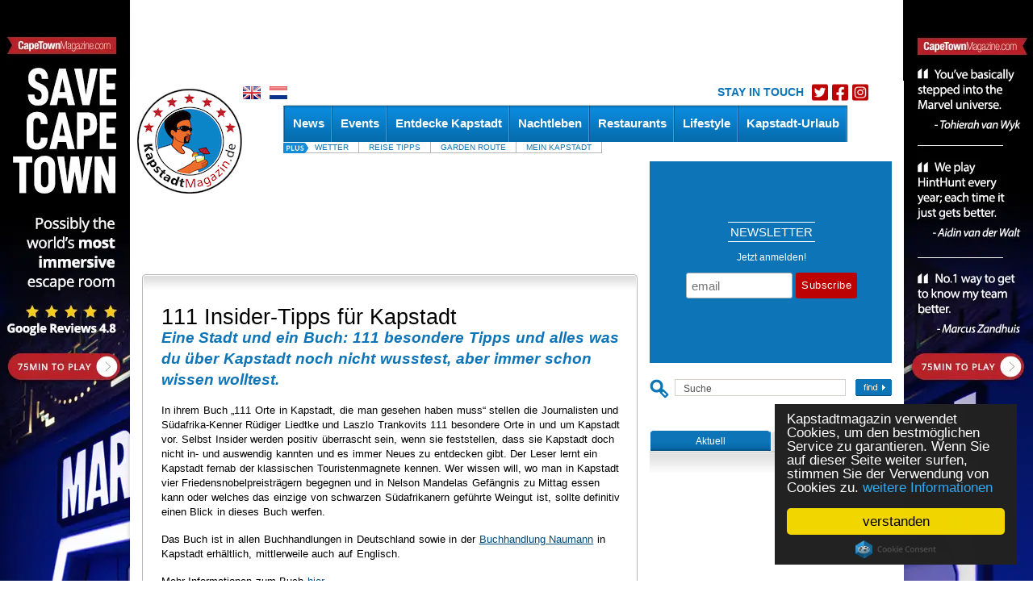

--- FILE ---
content_type: text/html; charset=UTF-8
request_url: https://kapstadtmagazin.de/111-orte-kapstadt
body_size: 16237
content:
<!DOCTYPE HTML PUBLIC "-//W3C//DTD HTML 4.01 Transitional//EN" "http://www.w3.org/TR/html4/loose.dtd"><html>
	<head>
	
	
			<!-- Google Tag Manager -->
		<script>(function(w,d,s,l,i){w[l]=w[l]||[];w[l].push({'gtm.start':
		new Date().getTime(),event:'gtm.js'});var f=d.getElementsByTagName(s)[0],
		j=d.createElement(s),dl=l!='dataLayer'?'&l='+l:'';j.async=true;j.src=
		'https://www.googletagmanager.com/gtm.js?id='+i+dl;f.parentNode.insertBefore(j,f);
		})(window,document,'script','dataLayer','GTM-WJBW27');</script>
		<!-- End Google Tag Manager -->
	
<script>!function(e){function t(r){if(o[r])return o[r].exports;var a=o[r]={exports:{},id:r,loaded:!1};return e[r].call(a.exports,a,a.exports,t),a.loaded=!0,a.exports}var o={};return t.m=e,t.c=o,t.p="",t(0)}([function(e,t){"use strict";window.mrf={host:"b.marfeelcache.com",dt:3},function(e,t,o,r,a,n,i){function s(){l&&(e.cookie="fromt=yes;path=/;expires="+new Date(Date.now()+18e5).toGMTString(),o.reload())}var l=!/marfeelgarda=no|fromt=yes/i.test(n+";"+a);if((/(ipad.*?OS )(?!1_|2_|3_|4_|X)|mozill?a.*android (?!(1|2|3)\.)[0-9](?!.*mobile)|\bSilk\b/i.test(r)&&2&i.dt||/(ip(hone|od).*?OS )(?!1_|2_|3_|4_|X)|mozill?a.*android (?!(1|2|3)\.)[0-9].*mobile/i.test(r)&&1&i.dt||/marfeelgarda=off/i.test(n))&&t===t.top){l&&e.write('<plaintext style="display:none">');var d="script",c=setTimeout(s,1e4),m=e.createElement(d),p=e.getElementsByTagName(d)[0];m.src="https://"+t.mrf.host+"/statics/marfeel/gardac.js",m.onerror=s,m.onload=function(){clearTimeout(c)},p.parentNode.insertBefore(m,p)}else{var f=o.pathname.split("/"),u=e.createElement("script");u.src="https://"+t.mrf.host+"/"+o.hostname+(i.multi&&f.length>1&&f[1].length?"/"+f[1]:"")+"/main.d.js",u.async=!0,e.head.appendChild(u)}}(document,window,location,navigator.userAgent,document.cookie,location.search,window.mrf)}]);</script>
<!-- layout default -->
                <!-- Begin Cookie Consent plugin by Silktide - http://silktide.com/cookieconsent -->
        <script type="text/javascript">
            window.cookieconsent_options = {"message":"Kapstadtmagazin verwendet Cookies, um den bestmöglichen Service zu garantieren. Wenn Sie auf dieser Seite weiter surfen, stimmen Sie der Verwendung von Cookies zu.","dismiss":"verstanden","learnMore":"weitere Informationen","link":"https://kapstadtmagazin.de/privacy-policy","theme":"dark-floating"};
        </script>

        <!-- Facebook Pixel Code -->
		<script>
		!function(f,b,e,v,n,t,s)
		{if(f.fbq)return;n=f.fbq=function(){n.callMethod?
		n.callMethod.apply(n,arguments):n.queue.push(arguments)};
		if(!f._fbq)f._fbq=n;n.push=n;n.loaded=!0;n.version='2.0';
		n.queue=[];t=b.createElement(e);t.async=!0;
		t.src=v;s=b.getElementsByTagName(e)[0];
		s.parentNode.insertBefore(t,s)}(window,document,'script',
		'https://connect.facebook.net/en_US/fbevents.js');
		 fbq('init', '884324778595342'); 
		fbq('track', 'PageView');
		</script>
		<noscript>
		 <img height="1" width="1" 
		src="https://www.facebook.com/tr?id=884324778595342&ev=PageView
		&noscript=1"/>
		</noscript>
		<!-- End Facebook Pixel Code -->

        <script type="text/javascript" src="//cdnjs.cloudflare.com/ajax/libs/cookieconsent2/1.0.10/cookieconsent.min.js"></script>
        <!-- End Cookie Consent plugin -->
        
        

		
		

		<meta name="google-site-verification" content="qIsvnepdNSqOL522xUoGBb8G-f5PXqPfHyv2yIJVUJs" />
		<meta name="viewport" content="width=device-width, initial-scale=1.0">
		<meta http-equiv="Content-Type" content="text/html; charset=utf-8" />
		<meta http-equiv="content-language" content="de">
		<title> 111 Möglichkeiten Kapstadt zu erkunden | Insider Tipps Kapstadt</title>
<meta name="description" content="Eine Stadt und ein Buch ergeben 111 besondere Tipps und Tricks: Was du über Kapstadt noch nicht wusstest, aber immer schon wissen wolltest. ">
<meta name="keywords" content="kapstadt buch, reise Kapstadt, tipps Kapstadt, Kapstadt tipps, Sehenswürdigkeiten Kapstadt, Kapstadt Sehenswürdigkeiten, Kapstadt sightseeing, Kapstadt tour, tour Kapstadt, urlaub Kapstadt, Südafrika, Südafrika Kapstadt, Südafrika rundreise, kapstadt">
<meta property="og:title" content="111 Möglichkeiten Kapstadt zu erkunden | Insider Tipps Kapstadt" />
<meta property="og:description" content="Eine Stadt und ein Buch ergeben 111 besondere Tipps und Tricks: Was du über Kapstadt noch nicht wusstest, aber immer schon wissen wolltest. " />
<meta property="og:image" content="https://www.capetownmagazine.com//media_lib/r1/placeholder.img.jpg" />
<meta property="og:image:width" content="446" />
<meta property="og:image:height" content="244" />
<meta property="og:type" content="article" />
<link rel="canonical" href="https://kapstadtmagazin.de/111-orte-kapstadt" /><link rel"alternate" media="only screen and (max-width: 640px)" href="https://m.de/111-orte-kapstadt" ><meta property="og:url" content="https://kapstadtmagazin.de/111-orte-kapstadt" />

			<script type="text/javascript">
				var switchTo5x=true;
				var __st_loadLate=true;
			</script>
			<script type="text/javascript" src="https://ws.sharethis.com/button/buttons.js"></script>
			<script type="text/javascript">stLight.options({
				publisher: 'e085ad19-9aff-496e-80db-70a7c8c71d1d',
				doNotHash: true,
				doNotCopy: false,
				hashAddressBar: false,
				tracking: 'google',
				headerTitle: 'CapeTownMagazine.com',
    		});</script>
				<link rel="alternate" type="application/rss+xml" title="KapstadtMagazin.de" href="/rss" />

		<script src="/javascript/jquery/jquery-1.4.2.min.js" type="text/javascript"></script>
		<script type="text/javascript" src="https://kapstadtmagazin.de/javascript/ctm-site.js"></script>
		<script src="https://kapstadtmagazin.de/javascript/ctm_util_v4.js" type="text/javascript"></script>
		<script src="https://kapstadtmagazin.de/javascript/jquery/jquery.blockUI.js" type="text/javascript"></script>
		<script src="https://kapstadtmagazin.de/javascript/jquery/jquery.nivo.slider.pack.js"></script>

		<script src="https://kapstadtmagazin.de/javascript/weatherpod/weatherpod_script.js"></script>
		
		
									<link rel="amphtml" href="https://kapstadtmagazin.de/111-orte-kapstadt/amp/">
					
		
		<link rel="stylesheet" type="text/css" href="https://kapstadtmagazin.de/css/all_v51.css" />

		<!--[if lt IE 7]><link rel="stylesheet" type="text/css" href="https://kapstadtmagazin.de/css/lt7_v1.css" media="screen"/><![endif]-->

		<script type="text/javascript">
			var base_url = "https://kapstadtmagazin.de";
			var is_page_cached = "0";
			$(document).ready(function(){
				if ($.browser.msie && parseInt($.browser.version) <= 6)
				{
					alert("You are using a version of Internet Explorer < 7. Please upgrade.");
				}
			});
		</script>
                                <!-- 2, 124, 22, 19698 -->

<!-- Start GPT Async Tag -->
<script async src='https://securepubads.g.doubleclick.net/tag/js/gpt.js'></script>
<script>
  var gptadslots = [];
  var googletag = googletag || {cmd:[]};
</script>
<script>
  googletag.cmd.push(function() {

    gptadslots.push(googletag.defineSlot('/7439072/kapstadtmagazin.de/Kapstadt-Urlaublifestyle', [[300,600],[300,250]], 'div-gpt-ad-7531936-2')
                             .addService(googletag.pubads()));

    gptadslots.push(googletag.defineSlot('/7439072/kapstadtmagazin.de/Kapstadt-Urlaublifestyle', [[300,600],[300,250]], 'div-gpt-ad-7531936-3')
                             .addService(googletag.pubads()));

    gptadslots.push(googletag.defineSlot('/7439072/kapstadtmagazin.de/Kapstadt-Urlaublifestyle', [[300,600],[300,250]], 'div-gpt-ad-7531936-4')
                             .addService(googletag.pubads()));

    gptadslots.push(googletag.defineSlot('/7439072/kapstadtmagazin.de/Kapstadt-Urlaublifestyle', [[728,90]], 'div-gpt-ad-7531936-1')
                             .addService(googletag.pubads()));

    gptadslots.push(googletag.defineSlot('/7439072/kapstadtmagazin.de/Kapstadt-Urlaublifestyle', [[728,90]], 'div-gpt-ad-7531936-5')
                             .addService(googletag.pubads()));


    googletag.pubads().enableSingleRequest();
    googletag.pubads().collapseEmptyDivs();
    googletag.pubads().setCentering(true);
    googletag.enableServices();
  });
</script>
        		<!-- pre head stuff -->
        <link href="/css/jcarousel.css" media="screen" rel="stylesheet" type="text/css" >
<link href="/css/skins/tango/skin.css" media="screen" rel="stylesheet" type="text/css" >
<link href="https://kapstadtmagazin.de/images/favicon.ico" rel="icon" type="image/x-icon" >
<link href="https://kapstadtmagazin.de/images/apple-icon-de-180x180.png" rel="apple-touch-icon-precomposed" sizes="180x180" >
<link href="https://kapstadtmagazin.de/images/favicon.ico" rel="icon" type="image/x-icon" >
        <!-- Apple touch icons links -->
        
		        
        			<link href="/css/jcarousel.css" media="screen" rel="stylesheet" type="text/css" >
<link href="/css/skins/tango/skin.css" media="screen" rel="stylesheet" type="text/css" >
<link href="https://kapstadtmagazin.de/images/favicon.ico" rel="icon" type="image/x-icon" >
<link href="https://kapstadtmagazin.de/images/apple-icon-de-180x180.png" rel="apple-touch-icon-precomposed" sizes="180x180" >
<link href="https://kapstadtmagazin.de/images/favicon.ico" rel="icon" type="image/x-icon" >
<link href="https://kapstadtmagazin.de/images/apple-icon-de-180x180.png" rel="apple-touch-icon-precomposed" sizes="180x180" >				
		<style type="text/css" media="screen">
<!--
.quoteBox{text-decoration:none;color:#0C74B7}#quotebox_block_container{float:left;margin-left:15px;margin-top:20px;height:251px !important}
-->
</style>
<style type="text/css" media="screen">
<!--
.votebutton{background-color:#0c74b7;line-height:21px;width:60px;text-align:center;text-decoration:none;color:#FFFFFF;font-size:12px;font-size-adjust:none;font-style:normal;font-weight:normal}.nextbutton{background-color:#0c74b7;line-height:21px;width:80px;text-align:center;text-decoration:none;color:#FFFFFF;font-size:12px;font-size-adjust:none;font-style:normal;font-weight:normal}
-->
</style>
<style type="text/css" media="screen">
<!--
.newsletter_submit{cursor:pointer;cursor:hand}
-->
</style>		<script type="text/javascript" src="/javascript/components/more_content_carousel.js"></script>
<script type="text/javascript" src="/javascript/jquery/jquery.jcarousel.js"></script>
<script type="text/javascript">
    //<!--
jQuery(document).ready(function() {
		    jQuery('#mycarousel').jcarousel({animation:"slow",scroll:4,visible:4 ,itemLoadCallback: mycarousel_itemLoadCallback});

		});
var moreContentDate='111-orte-kapstadt';
var moreContentPageNumber=0;
var moreContentUrl = '/ajax/more-content/section_page/1/section_id/124/tag_id/0/area_id/';    //-->
</script>
<script type="text/javascript">
    //<!--

var preFormLabel;function setPreLabel(bottom)
{if(typeof(bottom)=="undefined")
{preFormLabel='newsletter';}
else
{preFormLabel='newsletter_bottom';}}
function clearDefault(element,defaultString)
{if($(element).val()==defaultString)
{$(element).val('');}}
function postNewsletterForm()
{newsletterName=$("#"+preFormLabel+"_name").val();newsletterEmail=$("#"+preFormLabel+"_email").val();errorHeader='The following errors were encountered: ';errorMsg='';if(trimString(newsletterName)=="")
{errorMsg+='- Name cannot be empty.'+"\n";}
if(checkEmailFormat(newsletterEmail)==false)
{errorMsg+='- Email format is invalid.'+"\n";}
if(errorMsg)
{window.alert(errorHeader+"\n"+errorMsg);return false;}
return true;}
function submitNewsletterForm(bottom)
{setPreLabel(bottom);validForm=postNewsletterForm();if(validForm==true)
{$("#"+preFormLabel+"_box_form").submit();}}    //-->
</script>
<script type="text/javascript">
    //<!--

function submitPagerForm(page)
{$("#fPage").val(page);$("#fPagerForm").submit();}
$(window).load(function(){$("#findSubmit").click(function(){$("#cse-search-box").submit();});$("#searchTextBox").focus(function(){if($("#searchTextBox").val()==$("#searchImage").attr('alt'))
{$("#searchTextBox").val('');}});$("#searchTextBox").blur(function(){if($("#searchTextBox").val()=='')
{$("#searchTextBox").val($("#searchImage").attr('alt'));}});});    //-->
</script>
<script type="text/javascript">
    //<!--

function displayQuote(id,new_id)
{if(_qt_active==1)
return;if(id>=0&&new_id>=0)
{$("#quote-box-"+id).hide("slow");$("#quote-box-"+new_id).show("slow");}}
var _start_quote=0;var _qt_active=0;$(window).load(function(){setTimeout('autoRotateQuote();',5000);});function autoRotateQuote()
{var _next;_qt_active=1;_next=_start_quote+1;if(_next>_num_quotes-1)
_next=1;if(_start_quote>=0&&_next>=0)
{$("#quote-box-"+_start_quote).hide("slow");$("#quote-box-"+_next).show("slow");}
_start_quote=_next;setTimeout('autoRotateQuote();',5000);_qt_active=0;}    //-->
</script>
<script type="text/javascript">
    //<!--

function recordVote(currentCheck)
{if(typeof(currentCheck)=="undefined")
{iChecked=$("#trivia_form [name=trivia_vote_option]:checked").val();}
else
{iChecked=currentCheck;}
if(iChecked>0&&iChecked!="undefined")
{$.ajax({type:"POST",url:base_url+"/ajax/record-trivia-vote",dataType:"json",data:{value:iChecked,trivia_id:$("#triviaId").val(),language_id:$("#trivia_languagesId").val()},async:false,success:function(response){if(response.success==true&&response.status=='recorded')
{clearSelection();$("#trivia_messages").html(response.message);$("#trivia_messages").css({'background-color':'yellow','font-weight':'bolder','color':'blue'});$("#trivia_messages").show('fast');$("input[name='trivia_vote_option']").each(function(){$(this).attr('disabled',true);});$("#fTriviaSubmit").attr('disabled',true);$("#fTriviaSubmit").hide();$("#see_answer_link").show();$("#next_trivia_button").show();return true;}
else if(response.success==false&&response.status=='open')
{clearSelection();$("#trivia_messages").css({'background-color':'yellow','font-weight':'bolder','color':'red'});$("#trivia_messages").show('fast');$("#trivia_messages").html(response.message);setTimeout(function(){$("#trivia_messages").html('');$("#trivia_messages").fadeOut("slow",function(){});},3000);return false;}
else if(response.success==false&&response.status=='exhausted')
{clearSelection();$("#trivia_messages").css({'background-color':'yellow','font-weight':'bolder','color':'red'});$("#trivia_messages").show('fast');$("#trivia_messages").html(response.message);$("input[name='trivia_vote_option']").each(function(){$(this).attr('disabled',true);});$("#fTriviaSubmit").attr('disabled',true);$("#fTriviaSubmit").hide();$("#see_answer_link").show();$("#next_trivia_button").show();return false;}
else
{clearSelection();window.alert("Unknown error occurred. Please refresh.");return false;}},error:function(){window.alert("Unable to record trivia vote!");return false;}});}
else
{window.alert("Please make a selection before completing your guess.");return false;}}
function goNextTrivia()
{$.ajax({type:"POST",url:base_url+"/ajax/get-next-trivia",dataType:"json",data:{section_id:$("#trivia_sectionId").val(),language_id:$("#trivia_languagesId").val()},async:false,success:function(response){if(response.success==true&&response.status=='trivia')
{$("#trivia_form_block").html(response.content);return true;}
else if(response.success==true&&response.status=='notrivia')
{window.alert('No more trivia for this section');$("#next_trivia_button").hide();return true;}
else if(response.success==false&&response.status=='failed')
{window.alert('Invalid parameters provided.');return false;}
else
{window.alert("Unknown error occurred. Please refresh.");return false;}},error:function(){window.alert("Unable to get next trivia!");return false;}});}
function clearSelection()
{currentId=0;currentValue=0;}
function updateCheck(currentCheck)
{iChecked=$("#trivia_form [name=trivia_vote_option]:checked").val();$("#trivia_form").find("input[name=trivia_vote_option]").each(function(){if($(this).val()!=currentCheck)
{this.checked=false;}});return recordVote(currentCheck);}    //-->
</script>
<script type="text/javascript">
    //<!--
$(document).ready(function() {
					$('#subs-box').load('/ajax/subscribe-box');
			});    //-->
</script>
<script type="text/javascript">
    //<!--

var preFormLabel;function setPreLabel(bottom)
{if(typeof(bottom)=="undefined")
{preFormLabel='newsletter';}
else
{preFormLabel='newsletter_bottom';}}
function clearDefault(element,defaultString)
{if($(element).val()==defaultString)
{$(element).val('');}}
function postNewsletterForm()
{newsletterName=$("#"+preFormLabel+"_name").val();newsletterEmail=$("#"+preFormLabel+"_email").val();errorHeader='The following errors were encountered: ';errorMsg='';if(trimString(newsletterName)=="")
{errorMsg+='- Name cannot be empty.'+"\n";}
if(checkEmailFormat(newsletterEmail)==false)
{errorMsg+='- Email format is invalid.'+"\n";}
if(errorMsg)
{window.alert(errorHeader+"\n"+errorMsg);return false;}
return true;}
function submitNewsletterForm(bottom)
{setPreLabel(bottom);validForm=postNewsletterForm();if(validForm==true)
{$("#"+preFormLabel+"_box_form").submit();}}    //-->
</script>		<!-- post head stuff -->

		
		<script type="text/javascript" src="https://kapstadtmagazin.de/javascript/jquery/jquery.preloadCssImages_v5.js"></script>
		<!-- <script type="text/javascript" src="https://apis.google.com/js/plusone.js"></script> -->
<!-- sectionid 124 -->

	<!-- Facebook Pixel Code -->
	<script>
	!function(f,b,e,v,n,t,s)
	{if(f.fbq)return;n=f.fbq=function(){n.callMethod?
	n.callMethod.apply(n,arguments):n.queue.push(arguments)};
	if(!f._fbq)f._fbq=n;n.push=n;n.loaded=!0;n.version='2.0';
	n.queue=[];t=b.createElement(e);t.async=!0;
	t.src=v;s=b.getElementsByTagName(e)[0];
	s.parentNode.insertBefore(t,s)}(window, document,'script',
	'https://connect.facebook.net/en_US/fbevents.js');
	fbq('init', '481026926032517');
	fbq('track', 'PageView');
	</script>
	<noscript><img height="1" width="1" style="display:none"
	src="https://www.facebook.com/tr?id=481026926032517&ev=PageView&noscript=1"
	/></noscript>
	<!-- End Facebook Pixel Code -->

	<!-- Start of HubSpot Embed Code --> <script type="text/javascript" id="hs-script-loader" async defer src="//js.hs-scripts.com/8613441.js"></script> <!-- End of HubSpot Embed Code -->

	</head>

			<!-- news-detail.phtml -->
<script>
$(document).ready(function ()
{
	 $('#print_contact_box').css("visibility","visible");
	 $('#more_content_box').css("visibility","visible");
	
});
</script>
<!-- news detail -->
<body class="body-inner2">
<div id="bgad"><a target="_blank" onclick="trackOutboundLink(this, 'Outbound Link (WallpaperAd)'); return false;" href="https://www.capetownmagazine.com/best-escape-room"></a></div>	<!--login-box-->
	
	<!--top leader-->
	<div id="ads_top_block_container" >
				<!--top leader-->
				<div id="top-leader-wrapper">
					<div id="top-leader-left"> 
						<!-- 728x90_TopBanner -->
						<!-- 2, 124, 22, 19698 -->

<div id='div-gpt-ad-7531936-1'>
  <script>
    googletag.cmd.push(function() { googletag.display('div-gpt-ad-7531936-1'); });
  </script>
</div>

					</div>
					<div id="top-leader-right"> 
					</div>
				</div>
				</div>	
	<div id="wrapper">
		<!--main-->
		<div id="main">
			<div class="holder">
				<!--content news detail-->
				<div class="content">
					<!--gallery-holder-->
					<div id="news_detail_slider" class="gallery-holder" style='top:5px;width:614px;height:250px;margin-top:5px;margin-bottom:10px;visibility: hidden;'>
											</div>
					<div class="big-text-box innerts">
						<div class="top-bg">
							<div class="btm-bg" >
								<div class="text-col">

								</div>
								<P><H1>111 Insider-Tipps für Kapstadt</H1><h2><p><strong><em>Eine Stadt und ein Buch: 111 besondere Tipps und alles was du &uuml;ber Kapstadt noch nicht wusstest, aber immer schon wissen wolltest.&nbsp;</em></strong></p></h2><p>In ihrem Buch &bdquo;111 Orte in Kapstadt, die man gesehen haben muss&ldquo; stellen die Journalisten und S&uuml;dafrika-Kenner R&uuml;diger Liedtke und Laszlo Trankovits 111 besondere Orte in und um Kapstadt vor. Selbst Insider werden positiv &uuml;berrascht sein, wenn sie feststellen, dass sie Kapstadt doch nicht in- und auswendig kannten und es immer Neues zu entdecken gibt. Der Leser lernt ein Kapstadt fernab der klassischen Touristenmagnete kennen. Wer wissen will, wo man in Kapstadt vier Friedensnobelpreistr&auml;gern begegnen und in Nelson Mandelas Gef&auml;ngnis zu Mittag essen kann oder welches das einzige von schwarzen S&uuml;dafrikanern gef&uuml;hrte Weingut ist, sollte definitiv einen Blick in dieses Buch werfen.</p>
<p>Das Buch ist in allen Buchhandlungen in Deutschland sowie in der <a href="http://www.kapstadtmagazin.de/bucherregal/deutsche-bucher-fur-deutsche-kunden/103_22_16963">Buchhandlung Naumann</a> in Kapstadt erh&auml;ltlich, mittlerweile auch auf Englisch.</p>
<p>Mehr Informationen zum Buch <a href="http://www.emons-verlag.de/programm/111-orte-in-kapstadt-die-man-gesehen-haben-muss">hier</a>.&nbsp;</p>
<p><img style="vertical-align: middle; margin-left: 10px; margin-right: 10px; margin-top: 5px; margin-bottom: 5px;" src="http://www.kapstadtmagazin.de/media_lib/preview/placeholder.preview.jpg" alt="111 Insider Tipps Kapstadt" width="329" height="560" /></p>
<p>&nbsp;</p><div class="btn-hold" style="padding: 20px 0 26px;"><div id="cmsbuttons_block_container" ></div><p>
			<span st_url="https://kapstadtmagazin.de/111-orte-kapstadt" class="st_fblike_vcount" displayText="Facebook Like"></span>
			<span st_url="https://kapstadtmagazin.de/111-orte-kapstadt" class="st_facebook_vcount" displayText="Facebook"></span>
			<span st_url="https://kapstadtmagazin.de/111-orte-kapstadt" class="st_email_vcount" displayText="Email"></span>
			<span st_url="https://kapstadtmagazin.de/111-orte-kapstadt" class="st_twitter_vcount" displayText="Tweet"></span>
			<span st_url="https://kapstadtmagazin.de/111-orte-kapstadt" class="st_linkedin_vcount" displayText="LinkedIn"></span>
			<span st_url="https://kapstadtmagazin.de/111-orte-kapstadt" class="st_pinterest_vcount" displayText="Pinterest"></span>
		</p></div>								
							</div>
						</div>
					</div>
					<!--gallery-box-->
					<div class="gallery-box" id="more_content_box"  style='visibility: visible;'>
						<div class="top-bg">
							<div class="btm-bg">
								<h3>Lies mehr</h3>
								<strong></strong>
								<div class="hold">
									<div id="more content_block_container" ><ul id="mycarousel" class="jcarousel-skin-tango"></ul></div>								</div>
							</div>
						</div>
					</div>
				</div>
				<!--right-col-->
				<div class="right-col">
					<!--weather-box-->
					<!-- <div class="block" style='height:96px; margin-bottom:-5px;  margin-top:5px; background: none;'>
											</div> -->
					<!--newsletter-box-->
					<div class="newsletter-box"><div id="newsletter_block_container" >
					<link href="//cdn-images.mailchimp.com/embedcode/horizontal-slim-10_7.css" rel="stylesheet" type="text/css">
				<style type="text/css">
					#mc_embed_signup{clear:left; font:14px Helvetica,Arial,sans-serif; width:100%;}
					/* Add your own Mailchimp form style overrides in your site stylesheet or in this style block.
					   We recommend moving this block and the preceding CSS link to the HEAD of your HTML file. */
				</style>
				<div id="mc_embed_signup">
				<form action="https://capetownmagazine.us12.list-manage.com/subscribe/post?u=e99eeb28f2ade0358107cdea7&amp;id=fbcc2ca5df" method="post" id="mc-embedded-subscribe-form" name="mc-embedded-subscribe-form" class="validate" target="_blank" novalidate>
				    <div id="mc_embed_signup_scroll">
					<div style="color:#fff;text-transform:uppercase;margin:0 auto;text-align:center;display:table;border-top:#fff 1px solid;border-bottom:#fff 1px solid;font-size:15px;padding:3px;">Newsletter</div>
				<p style="color: #ffffff; font-size:12px;">Jetzt anmelden!</p>
					<input type="email" value="" name="EMAIL" class="email" id="mce-EMAIL" placeholder="email" style="width: 100% !important;max-width: 50% !important;" required>

				    <div style="position: absolute; left: -5000px;" aria-hidden="true"><input type="text" name="b_e99eeb28f2ade0358107cdea7_fbcc2ca5df" tabindex="-1" value=""></div>
				    <div class="clear"><input type="submit" value="Subscribe" name="subscribe" id="mc-embedded-subscribe" class="button" style="background:#BC0202;padding: 0 7px;"></div>
				    </div>
				</form>
				</div></div></div>
					<!--search-box-->
					<div class="search-box" style='margin-top:5px;padding-bottom:5px;'><div id="searchbox_block_container" ><form action="/search" id="cse-search-box" method="get">


            <fieldset>
			<img src="/images/search-icon.gif"  alt="Suche" />
                <input type="hidden" name="cx" value="012026720948783218456:-kkp7zdvx0i" />
                <input type="hidden" name="cof" value="FORID:11" />
                <input type="text" name="q" class="text" value="Suche" />
                <input type="image" src="/images/find-btn.gif" class="btn" alt="find" />
            </fieldset>
			</form>
			 <script type="text/javascript" src="https://www.google.com/coop/cse/brand?form=cse-search-box&lang=de"></script></div></div>

					<div class="block" style='overflow:hidden;padding-top:5px;padding-bottom:18px; background: none;'>
							<!-- 2, 124, 22, 19698 -->

<div id='div-gpt-ad-7531936-2'>
  <script>
    googletag.cmd.push(function() { googletag.display('div-gpt-ad-7531936-2'); });
  </script>
</div>
					</div>

					<div class="tab-area small-tab">
						<div class="tabset">
							<ul>
								<li><a href="#tab1" class="tab active" onMouseOver="$(this).trigger('click');">Aktuell</a></li>
								<li><a href="#tab2" class="tab" onMouseOver="$(this).trigger('click');">Oft Gelesen</a></li>
								<!--<li><a href="#tab3" class="tab">Most Liked</a></li>-->
							</ul>
						</div>
						<div class="tab" id="tab1">
							<div class="tab-bg">
								<div class="narrow-tab-holder">
									<div id="latestadded_block_container" ></div>								</div>
							</div>
						</div>
						<div class="tab" id="tab2"  style='display:none'>
							<div class="tab-bg">
								<div class="narrow-tab-holder">
									<div id="mostread_block_container" ><div class="post" style="height:40px;style=background:none;"><span><img src="https://www.capetownmagazine.com//images/bg-contact-box-btm.gif" height="32" width="32" alt="Capetown Magazine" ></span><a  href="/news/mobile/10_22_12799"><strong>Mobile</a></strong> <p>Coming soon!</p> </div><div class="post" style="height:40px;"><span><img src="https://www.capetownmagazine.com//media_lib/thumbs/placeholder.thumb.jpg" height="32" width="32" alt="Waterford Wine Estate 2" ></span><a  href="/news/weinkenner-m-ssen-den-jem-kosten/10_22_17487"><strong>"Weinkenner müssen den Jem kosten"</a></strong> <p>Wir fragten einige Branchenexperten, was sie von Kevin Arnold's ...</p> </div><div class="post" style="height:40px;"><span><img src="https://www.capetownmagazine.com//media_lib/thumbs/placeholder.thumb.jpg" height="32" width="32" alt="Dancing at Fiction Bar" ></span><a  href="/news/stranger-than-fiction-eine-nacht-im-fiction/10_22_18600"><strong>Stranger than Fiction – Eine Nacht im ...</a></strong> <p>Der beste alternative Club auf der Long Street ist zur&uuml;ck</p> </div><div class="post" style="height:40px;"><span><img src="https://www.capetownmagazine.com//media_lib/thumbs/placeholder.thumb.jpg" height="32" width="32" alt="cape town view harbour from the air" ></span><a  href="/news/was-ist-eigentlich-die-hauptstadt-s-dafrikas/10_22_19333"><strong>Was ist eigentlich... die Hauptstadt ...</a></strong> <p>S&uuml;dafrika: Ein Land und gleich drei Hauptst&auml;dte.</p> </div><div class="post" style="height:40px;"><span><img src="https://www.capetownmagazine.com//media_lib/thumbs/9f6b0104bade402426fcc01a10dd4d2e.thumb.jpg" height="32" width="32" alt="Off-road adventure at Scootours Banhoek" ></span><a  href="/news/was-tun-mit-teenies-in-kapstadt/10_22_17907"><strong>Was tun mit Teenies in Kapstadt?</a></strong> <p>Werde vom peinlichen Anh&auml;ngsel zum coolen besten Freund</p> </div><div class="post" style="height:40px;"><span><img src="https://www.capetownmagazine.com//media_lib/thumbs/e37444cdd91635653225cb371efe6aa3.thumb.jpg" height="32" width="32" alt="Nude Foods" ></span><a  href="/news/zero-waste-ohne-m-ll-in-kapstadt/10_22_19188"><strong>Zero Waste: Ohne Müll in Kapstadt</a></strong> <p>Die Zero Waste Bewegung boykottiert auch in Kapstadt M&uuml;ll.&nbsp;&nbsp;</p> </div><div class="post" style="height:40px;"><span><img src="https://www.capetownmagazine.com//media_lib/thumbs/9b561e2398abfe186b92ace9fce2efbe.thumb.jpg" height="32" width="32" alt="Le Pickle 22" ></span><a  href="/news/winterangebote-der-restaurants-in-kapstadt/10_22_18641"><strong>Winterangebote der Restaurants in ...</a></strong> <p>Jetzt wird es kuschelig! Und die Restaurants heizen uns mit Sonderangeboten ...</p> </div><div class="post" style="height:40px;"><span><img src="https://www.capetownmagazine.com//media_lib/thumbs/placeholder.thumb.jpg" height="32" width="32" alt="Selfies with rental phones in South Africa" ></span><a  href="/news/wie-du-dein-handy-s-dafrika-tauglich-machst/10_22_19062"><strong>Wie du dein Handy Südafrika-tauglich ...</a></strong> <p>Alles was du &uuml;ber internationale Anrufe, den SMS Versand mit dem Handy und ...</p> </div></div>								</div>
							</div>
						</div>

					</div>
								<div id="quotebox_block_container" style='height:248px;'>						<div class="top-bg" style="padding-top:5px">
							<div class="btm-bg" style="height:195px;"><div class="quote-box" id="quote-box-0" style="display:inline;">
						<div style="height:230px;">
							<blockquote >
								<div class="quote-bg">
									<A HREF="/news/stromausfall-wie-alles-begann/10_22_21306" class="quoteBox" style="text-decoration:none;color:rgb(12,116,183);font-size: 23px;">Stromausfall: Wie alles begann</A>
								</div>
							</blockquote>
						</div>
						<div class="arrow-box" style="height:10px;position:relative;top:-2px;"><a href="javascript:void(0);" class="next3" onClick="displayQuote(0, 1);">next</a><a href="javascript:void(0);" class="prev3" onClick="displayQuote(0, 9);">prev</a></div></div>
<div class="quote-box" id="quote-box-1" style="display:none;">
						<div style="height:230px;">
							<blockquote >
								<div class="quote-bg">
									<A HREF="/interviews/zehn-fragen-an-christoph-streicher-vom-reisepodcast-welttournee/146_22_21365" class="quoteBox" style="text-decoration:none;color:rgb(12,116,183);font-size: 23px;">Zehn Fragen an Christoph Streicher vom Reisepodcas</A>
								</div>
							</blockquote>
						</div>
						<div class="arrow-box" style="height:10px;position:relative;top:-2px;"><a href="javascript:void(0);" class="next3" onClick="displayQuote(1, 2);">next</a><a href="javascript:void(0);" class="prev3" onClick="displayQuote(1, 0);">prev</a></div></div>
<div class="quote-box" id="quote-box-2" style="display:none;">
						<div style="height:230px;">
							<blockquote >
								<div class="quote-bg">
									<A HREF="/news/kapstadt-3-0/10_22_19815" class="quoteBox" style="text-decoration:none;color:rgb(12,116,183);font-size: 23px;">Kapstadt 3.0</A>
								</div>
							</blockquote>
						</div>
						<div class="arrow-box" style="height:10px;position:relative;top:-2px;"><a href="javascript:void(0);" class="next3" onClick="displayQuote(2, 3);">next</a><a href="javascript:void(0);" class="prev3" onClick="displayQuote(2, 1);">prev</a></div></div>
<div class="quote-box" id="quote-box-3" style="display:none;">
						<div style="height:230px;">
							<blockquote >
								<div class="quote-bg">
									<A HREF="/news/geschenke-und-souvenirs-in-kapstadt/10_22_19893" class="quoteBox" style="text-decoration:none;color:rgb(12,116,183);font-size: 23px;">Geschenke und Souvenirs in Kapstadt</A>
								</div>
							</blockquote>
						</div>
						<div class="arrow-box" style="height:10px;position:relative;top:-2px;"><a href="javascript:void(0);" class="next3" onClick="displayQuote(3, 4);">next</a><a href="javascript:void(0);" class="prev3" onClick="displayQuote(3, 2);">prev</a></div></div>
<div class="quote-box" id="quote-box-4" style="display:none;">
						<div style="height:230px;">
							<blockquote >
								<div class="quote-bg">
									<A HREF="/news/die-deutsche-schule-kapstadt-ist-eine-begegnungsschule/10_22_17583" class="quoteBox" style="text-decoration:none;color:rgb(12,116,183);font-size: 23px;">Die Deutsche Schule Kapstadt ist eine Begegnungssc</A>
								</div>
							</blockquote>
						</div>
						<div class="arrow-box" style="height:10px;position:relative;top:-2px;"><a href="javascript:void(0);" class="next3" onClick="displayQuote(4, 5);">next</a><a href="javascript:void(0);" class="prev3" onClick="displayQuote(4, 3);">prev</a></div></div>
<div class="quote-box" id="quote-box-5" style="display:none;">
						<div style="height:230px;">
							<blockquote >
								<div class="quote-bg">
									<A HREF="/das-beste-aus-kapstadt/gelassenheit-lernt-man-im-leben/124_22_20679" class="quoteBox" style="text-decoration:none;color:rgb(12,116,183);font-size: 23px;">Gelassenheit lernt man im Leben</A>
								</div>
							</blockquote>
						</div>
						<div class="arrow-box" style="height:10px;position:relative;top:-2px;"><a href="javascript:void(0);" class="next3" onClick="displayQuote(5, 6);">next</a><a href="javascript:void(0);" class="prev3" onClick="displayQuote(5, 4);">prev</a></div></div>
<div class="quote-box" id="quote-box-6" style="display:none;">
						<div style="height:230px;">
							<blockquote >
								<div class="quote-bg">
									<A HREF="/unterwegs-in-kapstadt/der-erste-eindruck-von-kapstadt/116_22_21131" class="quoteBox" style="text-decoration:none;color:rgb(12,116,183);font-size: 23px;">Der erste Eindruck von Kapstadt</A>
								</div>
							</blockquote>
						</div>
						<div class="arrow-box" style="height:10px;position:relative;top:-2px;"><a href="javascript:void(0);" class="next3" onClick="displayQuote(6, 7);">next</a><a href="javascript:void(0);" class="prev3" onClick="displayQuote(6, 5);">prev</a></div></div>
<div class="quote-box" id="quote-box-7" style="display:none;">
						<div style="height:230px;">
							<blockquote >
								<div class="quote-bg">
									<A HREF="/news/um-12-kanone/10_22_20148" class="quoteBox" style="text-decoration:none;color:rgb(12,116,183);font-size: 23px;">um 12 Kanone!</A>
								</div>
							</blockquote>
						</div>
						<div class="arrow-box" style="height:10px;position:relative;top:-2px;"><a href="javascript:void(0);" class="next3" onClick="displayQuote(7, 8);">next</a><a href="javascript:void(0);" class="prev3" onClick="displayQuote(7, 6);">prev</a></div></div>
<div class="quote-box" id="quote-box-8" style="display:none;">
						<div style="height:230px;">
							<blockquote >
								<div class="quote-bg">
									<A HREF="/unterwegs-in-kapstadt/erfahre-die-kaphalbinsel/116_22_17581" class="quoteBox" style="text-decoration:none;color:rgb(12,116,183);font-size: 23px;">Erfahre die Kaphalbinsel!</A>
								</div>
							</blockquote>
						</div>
						<div class="arrow-box" style="height:10px;position:relative;top:-2px;"><a href="javascript:void(0);" class="next3" onClick="displayQuote(8, 9);">next</a><a href="javascript:void(0);" class="prev3" onClick="displayQuote(8, 7);">prev</a></div></div>
<div class="quote-box" id="quote-box-9" style="display:none;">
						<div style="height:230px;">
							<blockquote >
								<div class="quote-bg">
									<A HREF="/restaurants-kapstadt/camps-bay-wird-aufgedeckt/27_22_19846" class="quoteBox" style="text-decoration:none;color:rgb(12,116,183);font-size: 23px;">Camps Bay wird aufgedeckt!</A>
								</div>
							</blockquote>
						</div>
						<div class="arrow-box" style="height:10px;position:relative;top:-2px;"><a href="javascript:void(0);" class="next3" onClick="displayQuote(9, 0);">next</a><a href="javascript:void(0);" class="prev3" onClick="displayQuote(9, 8);">prev</a></div></div>
</div></div><script>var _num_quotes = 10; </script></div>
					<div class="block" style='overflow:hidden;padding-top:5px;padding-bottom:18px; background: none;'>
							<!-- 2, 124, 22, 19698 -->

<div id='div-gpt-ad-7531936-3'>
  <script>
    googletag.cmd.push(function() { googletag.display('div-gpt-ad-7531936-3'); });
  </script>
</div>
					</div>

					<div class="block" style='overflow:hidden;padding-top:5px;padding-bottom:18px; background: none;'>
							<!-- 2, 124, 22, 19698 -->

<div id='div-gpt-ad-7531936-4'>
  <script>
    googletag.cmd.push(function() { googletag.display('div-gpt-ad-7531936-4'); });
  </script>
</div>
					</div>
				
					<div class="block questions">
						<div class="top-bg" id="trivia_div"><div class="btm-bg"><div id="trivia_block_container" style='height:250px;'><div id="trivia_form_block" style="height:251px;"><form action="#" id="trivia_form">
							<fieldset>
								<h4>TRIVIA</h4>
								<div class="text">
									<img src="/images/icon09.gif" alt="image description" />
									<p></p>
								</div><div class="input-box" id="trivia_messages"></div><input type="hidden" name="triviaId" id="triviaId" value="0" /><input type="hidden" name="languagesId" id="trivia_languagesId" value="2" /><input type="hidden" name="sectionId" id="trivia_sectionId" value="124" /><div id="trivia_buttons" style="display:block;"><div id="next_trivia_button" style="float:right; display:none;"><input type="button" style="cursor: pointer;" class="nextbutton" id="fNexTrivia" onClick="goNextTrivia();" value="Next Trivia" /></div>
						</div><!-- close trivia buttons -->
						<div id="trivia_answer_div" class="input-box"></div><!-- close answer div --></fieldset>
					</form>
					</div></div></div></div>
					</div>
					<div class="block questions"  style="display:none">
						<div class="top-bg">
							<div class="btm-bg">
								<form action="#">
									<fieldset>
										<h4>TRIVIA</h4>
										<div class="text">
											<img src="/images/icon09.gif" alt="image description" />
											<p>Lorem ipsum doloris sit amet tosectet uert aos  adipiscing lorem ipsum epis</p>
										</div>
										<div class="input-box">
											<input type="checkbox" id="item6" />
											<label for="item6">Lorem ipsum doloris sit amet tosectet.</label>
										</div>
										<div class="input-box">
											<input type="checkbox" id="item7" />
											<label for="item7">Sitnibhmorem ipsum</label>
										</div>
										<div class="input-box">
											<input type="checkbox" id="item8" />
											<label for="item8">Ipsum dolor sitamt amet</label>
										</div>
										<div class="input-box">
											<input type="checkbox" id="item9" />
											<label for="item9">Cosectetuer adipiscing  orem ipsum</label>
										</div>
										<div class="input-box">
											<input type="checkbox" id="item10" />
											<label for="item10">Amet cosectetuer adipiscisit amet</label>
										</div>
										<input type="image" class="btn" src="/images/bg-btn02.gif"  />
									</fieldset>
								</form>
							</div>
						</div>
					</div>
				</div>
			</div>
			<!--logos-box-->
			<div class="logos-box"  style='display: none;'>
				<div class="top-bg">
					<div class="btm-bg">
						<ul>
							<li><div><a href="#"><img src="/images/logos-img01.gif" alt="image description" /></a></div></li>
							<li><div><a href="#"><img src="/images/logos-img02.gif" alt="image description" /></a></div></li>
							<li><div><a href="#"><img src="/images/logos-img01.gif" alt="image description" /></a></div></li>
							<li><div><a href="#"><img src="/images/logos-img02.gif" alt="image description" /></a></div></li>
						</ul>
					</div>
				</div>
			</div>
		</div>
		<!--header-->
		<div id="header" style=' height:50px;'>	
			<div class="block">
				<ul class="lang">
					<!-- <li><a href="?fullsite=0" rel="nofollow"></a></li> -->
					<li><a href="/translate/language/en"><img src="/images/lang-icon03.gif"  alt="image description" /></a></li>										<li><a href="/translate/language/nl"><img src="/images/lang-icon02.gif"  alt="image description" /></a></li>
					
											<li class="header-socials">
						    <h3>STAY IN TOUCH</h3>
							<ul class="">
								<li><a href="http://www.twitter.com/kapstadtmag" target="_blank"><img src="/images/twitter-red.png" alt="image description"></a></li>
								<li><a href="http://www.facebook.com/kapstadtmagazin" target="_blank"><img src="/images/facebook-red.png" alt="image description"></a></li>
								<li><a href="http://www.instagram.com/kapstadtmag" target="_blank"><img src="/images/instagram-red.png" alt="image description"></a></li>
							</ul>
						</li>
					
										
				</ul>
				<ul class="btn-hold" style="padding:0; list-style:none; float:right; width:auto;margin-top: 0;">
					<!-- div id="subs-box" ><div id="subscribe ajax_block_container" ></div></div -->
					<div></div>
				</ul>
			</div>
			<div class="logo"><a href="/"><img src="/images/logo2b_de.png" width="130" height="130" border="0"></a>	</div>
			<div class="nav-holder" style='z-index:1;'>
				<div id="topnav_block_container" ><ul id="nav"><li  ><h4><a href="/news/10" class="drop-link"><span>News</span></a></h4><div class="drop  jumpleft">
					<div class="t"></div>
					<div class="c">
						<div class="drop-content">
							<div class="image-holder">
								<a href="/news/10-fragen-an-schauspieler-und-regisseur-norbert-schultze-junior/124_22_20679"><img src="https://www.capetownmagazine.com//media_lib/thumbs/a4c799f9f0f119f01f1376ed40324ea3.thumb.jpg" height="100" width="100" alt="Norbert Schultze Junior"  border="0"></a>
								<img src="/images/blue-tip.png"  class="ccorner2" />
								<div style="position: relative; top:-70px;width:115px;"><strong><a href="/news/10-fragen-an-schauspieler-und-regisseur-norbert-schultze-junior/124_22_20679" style="background:none;line-height:20px;font-size:14px;font-style:italic;font-weight:normal;">Warum ich Kapstadt liebe</a></strong></div>
							</div>

						
							<div class="section"><strong>&nbsp;</strong>
						<ul><li><a href="/news/10"><b>News</b></a></li>
						<li><a  href="/essen-trinken/117">Essen & Trinken </a></li><li><a  href="/gesellschaft/118">Gesellschaft</a></li><li><a  href="/wildlife-natur/119">Wildlife & Natur</a></li><li><a  href="/urlaub/120">Urlaub</a></li><li><a  href="/neues-aus-kapstadt/172">Neues aus Kapstadt</a></li><li><a  href="/unterwegs-in-kapstadt/116">Unterwegs in Kapstadt</a></li>		</ul><ul><li><a href="/artikel/122"><b>Artikel</b></a></li><li><a  href="/südafrika-in-deutschland/203">Südafrika in Deutschland</a></li><li><a class="active" href="/Das-beste-aus-kapstadt/124">Das Beste aus Kapstadt</a></li><li><a  href="/was-ist-eigentlich/125">Was ist eigentlich...?</a></li><li><a  href="/interviews/146">Interviews </a></li><li><a  href="/inside-kapstadt/123">Inside Kapstadt</a></li>		</ul>
		</div>
					
							
							
						
						</div>
							
					</div>
					<div class="b"></div>
				</div></li><li ><h4><a href="/events/11"><span>Events</span></a></h4></li><li  ><h4><a href="/things-to-do-kapstadt/15" class="drop-link"><span>Entdecke Kapstadt</span></a></h4><div class="drop  jumpleft">
					<div class="t"></div>
					<div class="c">
						<div class="drop-content">
							<div class="image-holder">
								<a href="/things-to-do-kapstadt/warum-eigentlich-nicht/15_52_1602"><img src="https://www.capetownmagazine.com//media_lib/thumbs/placeholder.thumb.jpg" height="100" width="100" alt="sandybay1"  border="0"></a>
								<img src="/images/red-tip.png"  class="ccorner2" />
								<div style="position: relative; top:-70px;width:115px;"><strong><a href="/things-to-do-kapstadt/warum-eigentlich-nicht/15_52_1602" style="background:none;line-height:20px;font-size:14px;font-style:italic;font-weight:normal;">Warum eigentlich nicht</a></strong></div>
							</div>

						
								<div class="section" style="width:135px;">		<strong>&nbsp;</strong>		<ul><li><a href="/kids/168"  >Kids</a></li><li><a href="/extreme/137"  >Extrem-Sport</a></li><li><a href="/in-der-luft/44"  >In der Luft</a></li><li><a href="/Weingebiete/138"  >Das Weinland</a></li><li><a href="/wandern/149"  >Wandern</a></li>		</ul>	</div>	<div class="section" style="width:135px;">		<strong>&nbsp;</strong>		<ul><li><a href="/things-to-do-tagestouren/183"  >Tagestouren</a></li><li><a href="/must-see-and-do/140"  >Sehenswürdigkeiten </a></li><li><a href="/wildlife-safari/45"  >Wildlife & Safari</a></li><li><a href="/am-strand/41"  >Am Strand</a></li><li><a href="/unterwegs/173"  >Mit dem Auto unterwegs</a></li>		</ul>	</div>	<div class="section" style="width:135px;">		<strong>&nbsp;</strong>		<ul><li><a href="/township-touren/80"  >Townships</a></li><li><a href="/wassersport/42"  >Wassersport</a></li><li><a href="/wellness/50"  >Wellness & Spa</a></li><li><a href="/sport/139"  >Sport</a></li><li><a href="/things-to-do/SANParks/190"  >SANParks</a></li>		</ul>	</div>
					
							
							
						
						</div>
							
					</div>
					<div class="b"></div>
				</div></li><li  ><h4><a href="/nachtleben-kapstadt/26" class="drop-link"><span>Nachtleben</span></a></h4><div class="drop ">
					<div class="t"></div>
					<div class="c">
						<div class="drop-content">
							<div class="image-holder">
								<a href="/nachtleben-kapstadt/schmecke-afrika-im-ginglas/26_22_21099"><img src="https://www.capetownmagazine.com//media_lib/thumbs/d700f602b8938c23e652f3cade65fb24.thumb.jpg" height="100" width="100" alt="Cape Town Gin Co. - 3 Gins"  border="0"></a>
								<img src="/images/blue-new-small.png"  class="ccorner2" />
								<div style="position: relative; top:-70px;width:115px;"><strong><a href="/nachtleben-kapstadt/schmecke-afrika-im-ginglas/26_22_21099" style="background:none;line-height:20px;font-size:14px;font-style:italic;font-weight:normal;">Gin Hype auch in Afrika</a></strong></div>
							</div>

						
								<div class="section" style="width:135px;">		<strong>&nbsp;</strong>		<ul><li><a href="/live-musik/141"  >Live Musik</a></li><li><a href="/bars/53"  >Bars</a></li>		</ul>	</div>	<div class="section" style="width:135px;">		<strong>&nbsp;</strong>		<ul><li><a href="/theater/143"  >Theater</a></li>		</ul>	</div>	<div class="section" style="width:135px;">		<strong>&nbsp;</strong>		<ul><li><a href="/clubs/52"  >Clubs in Kapstadt</a></li>		</ul>	</div>
					
							
							
						
						</div>
							
					</div>
					<div class="b"></div>
				</div></li><li  ><h4><a href="/restaurants-kapstadt/27" class="drop-link"><span>Restaurants</span></a></h4><div class="drop  jumpright">
					<div class="t"></div>
					<div class="c">
						<div class="drop-content">
							<div class="image-holder">
								<a href="/restaurants-kapstadt/wein-geschichte-und-kulinarische-k-stlichkeiten/167_22_21439"><img src="https://www.capetownmagazine.com//media_lib/thumbs/184eb977e32b3c6173287b29d529ae9a.thumb.jpg" height="100" width="100" alt="Groot Constantia"  border="0"></a>
								<img src="/images/red-tip.png"  class="ccorner2" />
								<div style="position: relative; top:-70px;width:115px;"><strong><a href="/restaurants-kapstadt/wein-geschichte-und-kulinarische-k-stlichkeiten/167_22_21439" style="background:none;line-height:20px;font-size:14px;font-style:italic;font-weight:normal;">Das älteste Weingut</a></strong></div>
							</div>

						
								<div class="section" style="width:135px;">		<strong>&nbsp;</strong>		<ul><li><a href="/sushi/89"  >Sushi</a></li><li><a href="/afrikanisch/92"  >Afrikanisch</a></li><li><a href="/grill/95"  >Grill & Steak</a></li><li><a href="/mediterran/99"  >Mediterran</a></li><li><a href="/restaurants-weingüter/158"  >Weingüter</a></li><li><a href="/Fisch&Seafood/88"  >Fisch&Seafood</a></li>		</ul>	</div>	<div class="section" style="width:135px;">		<strong>&nbsp;</strong>		<ul><li><a href="/pizza/90"  >Pizza</a></li><li><a href="/cafes/93"  >Cafes</a></li><li><a href="/tapas/96"  >Tapas</a></li><li><a href="/asiatisch/100"  >Asiatisch</a></li><li><a href="/Delis/156"  >Delis</a></li>		</ul>	</div>	<div class="section" style="width:135px;">		<strong>&nbsp;</strong>		<ul><li><a href="/burger/91"  >Burger</a></li><li><a href="/bistros/94"  >Bistros</a></li><li><a href="/italienisch/98"  >Italienisch</a></li><li><a href="/vegetarisch/150"  >Vegetarisch</a></li><li><a href="/fine-dining/167"  >Fine Dining</a></li>		</ul>	</div>
					
							
							
						
						</div>
							
					</div>
					<div class="b"></div>
				</div></li><li  ><h4><a href="/Lifestyle/28" class="drop-link"><span>Lifestyle</span></a></h4><div class="drop  jumpright">
					<div class="t"></div>
					<div class="c">
						<div class="drop-content">
							<div class="image-holder">
								<a href="/lifestyle/zu-besuch-beim-friseur-im-township-langa/181_22_21087"><img src="https://www.capetownmagazine.com//media_lib/thumbs/4a9b3f3a50d12a62d62239fb904af154.thumb.jpg" height="100" width="100" alt="BLACC Fest x Langa 5"  border="0"></a>
								<img src="/images/red-new-small.png"  class="ccorner2" />
								<div style="position: relative; top:-70px;width:115px;"><strong><a href="/lifestyle/zu-besuch-beim-friseur-im-township-langa/181_22_21087" style="background:none;line-height:20px;font-size:14px;font-style:italic;font-weight:normal;">Einmal Haare schneiden</a></strong></div>
							</div>

						
								<div class="section" style="width:135px;">		<strong>&nbsp;</strong>		<ul><li><a href="/musik-südafrika/102"  >Musik</a></li><li><a href="/rezepte/106"  >Rezepte </a></li><li><a href="/hochzeiten/180"  >Hochzeiten</a></li>		</ul>	</div>	<div class="section" style="width:135px;">		<strong>&nbsp;</strong>		<ul><li><a href="/bucherregal/103"  >Bücherregal </a></li><li><a href="/festivals/169"  >Festivals</a></li><li><a href="/sport/182"  >Sport</a></li>		</ul>	</div>	<div class="section" style="width:135px;">		<strong>&nbsp;</strong>		<ul><li><a href="/kunst-und-kultur/104"  >Kunst & Kultur</a></li><li><a href="/mode/181"  >Mode</a></li><li><a href="/Shopping/176"  >Shopping in Kapstadt</a></li>		</ul>	</div>
					
							
							
						
						</div>
							
					</div>
					<div class="b"></div>
				</div></li><li ><h4><a  href="/unterkunft in Kapstadt/155" class="drop-link"><span>Kapstadt-Urlaub</span></a></h4><div class="drop  jumpright">
					<div class="t"></div>
					<div class="c">
						<div class="drop-content">
							<div class="image-holder">
								<a href="/unterkunft-in-kapstadt/die-garden-route-erleben-unterk-nfte-und-aktivit-ten-auf-der-garden-route/192_22_21450"><img src="https://www.capetownmagazine.com//media_lib/thumbs/e6c64ecd38810598a03eb90627b92e47.thumb.jpg" height="100" width="100" alt="wild-spirit-view"  border="0"></a>
								<img src="/images/blue-new-small.png"  class="ccorner2" />
								<div style="position: relative; top:-70px;width:115px;"><strong><a href="/unterkunft-in-kapstadt/die-garden-route-erleben-unterk-nfte-und-aktivit-ten-auf-der-garden-route/192_22_21450" style="background:none;line-height:20px;font-size:14px;font-style:italic;font-weight:normal;">Garden Route</a></strong></div>
							</div>

						
								<div class="section" style="width:135px;">		<strong>&nbsp;</strong>		<ul><li><a href="/Unterkunft_Kapstadt/191"  >In Kapstadt</a></li>		</ul>	</div>	<div class="section" style="width:135px;">		<strong>&nbsp;</strong>		<ul><li><a href="/Unterkunft_Ausserhalb_Kapstadt/192"  >Ausserhalb Kapstadt</a></li>		</ul>	</div>	<div class="section" style="width:135px;">		<strong>&nbsp;</strong>		<ul><li><a href="/Ausflüge in Kapstadt/199"  >Ausflüge in Kapstadt</a></li>		</ul>	</div>
					
							
							
						
						</div>
							
					</div>
					<div class="b"></div>
				</div></li></ul></div>			</div>
                        <!-- MobiWallpaper -->
                                		</div>	

	
		<!--footer-->
<!-- plus menu --><div class="plusmenu"><span class="items"><a href="/wetter-kap-stadt/160">Wetter</a></span><span class="items"><a href="/reise-tipps/162">Reise Tipps</a></span><span class="items"><a href="/garden-route/202">Garden Route</a></span><span class="items"><a href="/blog/161">Mein Kapstadt</a></span></div><!-- plus menu end -->		<div class="corona-pop-up"></div><div id="footer_block_container" >
					<div id="bottom-leader-wrapper" style="top:10px;">
					<!-- 728x90_BottomBanner -->
					<!-- 2, 124, 22, 19698 -->

<div id='div-gpt-ad-7531936-5'>
  <script>
    googletag.cmd.push(function() { googletag.display('div-gpt-ad-7531936-5'); });
  </script>
</div>

					</div>	<!-- 124 2 en --><div id="footer">
			<h4>Get more of MOLO</h4>
			<ul class="icon-list"><li ><div><a href="https://open.spotify.com/user/5q9088c2nzrv7f97tdlc8lysl?si=ppQHcjWSRFiRNFHkMf1RWg" target="_blank" rel="nofollow"><img src="/images/Mobile-Icon-RED.png" alt="image description"  /></a></div></li>
				<li ><div><a href="http://www.kapstadtmagazin.de/subscribe" target="_blank"><img src="/images/Newsletter-Icon-RED.png" alt="image description"  /></a></div></li>
				<li ><div><a href="https://g.co/kgs/LQ6dFJ" target="_blank"><img src="/images/Google+-Icon-RED.png" alt="image description"  /></a></div></li>
				<li ><div><a href="http://www.pinterest.com/KapstadtMag" target="_blank"><img src="/images/Pinterest-Icon-RED.png" alt="image description"  /></a></div></li>
				<li ><div><a href="http://www.linkedin.com/company/capetownmagazine.com" target="_blank"><img src="/images/LinkedIn-Icon-RED.png" alt="image description"  /></a></div></li>
				<li ><div><a href="http://www.twitter.com/kapstadtmag" target="_blank"><img src="/images/Twitter-Icon-RED.png" alt="image description"   /></a></div></li>
				<li ><div><a href="http://www.facebook.com/kapstadtmagazin" target="_blank"><img src="/images/Facebook-Icon-RED.png" alt="image description"  /></a></div></li>
				<li ><div><a href="http://www.instagram.com/kapstadtmag" target="_blank"><img src="/images/Instagram-Icon-RED.png" alt="image description"  /></a></div></li>
			</ul>
			<div class="box">
				<div class="top-bg">
					<div class="man">
					</div><div class="newsletter-box"><div id="newsletterbottom_block_container" >
					<link href="//cdn-images.mailchimp.com/embedcode/horizontal-slim-10_7.css" rel="stylesheet" type="text/css">
				<style type="text/css">
					#mc_embed_signup{clear:left; font:14px Helvetica,Arial,sans-serif; width:100%;}
					/* Add your own Mailchimp form style overrides in your site stylesheet or in this style block.
					   We recommend moving this block and the preceding CSS link to the HEAD of your HTML file. */
				</style>
				<div id="mc_embed_signup">
				<form action="https://capetownmagazine.us12.list-manage.com/subscribe/post?u=e99eeb28f2ade0358107cdea7&amp;id=fbcc2ca5df" method="post" id="mc-embedded-subscribe-form" name="mc-embedded-subscribe-form" class="validate" target="_blank" novalidate>
				    <div id="mc_embed_signup_scroll">
					<div style="color:#fff;text-transform:uppercase;margin:0 auto;text-align:center;display:table;border-top:#fff 1px solid;border-bottom:#fff 1px solid;font-size:15px;padding:3px;">Newsletter</div>
				<p style="color: #ffffff; font-size:12px; margin-bottom: 10px;">Jetzt anmelden!</p>
					<input type="email" value="" name="EMAIL" class="email" id="mce-EMAIL" placeholder="email" style="width: 100% !important;max-width: 50% !important;" required>

				    <div style="position: absolute; left: -5000px;" aria-hidden="true"><input type="text" name="b_e99eeb28f2ade0358107cdea7_fbcc2ca5df" tabindex="-1" value=""></div>
				    <div class="clear"><input type="submit" value="Subscribe" name="subscribe" id="mc-embedded-subscribe" class="button" style="background:#BC0202;padding: 0 7px;"></div>
				    </div>
				</form>
				</div></div></div>
					<div class="list-area">
						<strong>CapeTownMagazine.com</strong>
						<div class="list-box">
							<ul >
								<li><a href="/about-us">About us </a>  </li>
								<li><a href="/in-the-media">In the Media</a>  </li>
								<li><a href="/work-with-us">Work with us</a>  </li>
								<li><a href="/contact-us">Contact us</a>  </li>
								<li><a href="/submit-events">Submit events</a></li>
							</ul>
						</div>
						<div class="list-box">
							<ul >
								<li><a href="/advertising">Advertising</a>  </li>
								<li><a href="/sitemap">Sitemap</a>  </li>
								<li><a href="/privacy-policy">Privacy Policy</a>  </li>
								<li><a href="/terms-of-use">Terms of use</a>  </li>
							</ul>
						</div>
						<div class="copy">
							<p >&copy; 2005 - 2026 Cape Town Magazine PTY Ltd. All rights strictly reserved [2005 - 2026].</p>
						</div>
						
					</div>
				</div>
			</div>
		</div></div>	</div>

		<style>
			#bgad {
				height: 100%;
				position: fixed;
				top: 0px;
				width: 100%;
			}
			#bgad a {
				position: relative;
				/*z-index: 1;*/
				width: 100%;
				height: 100%;
				text-align: center;
				display: block;
				background: url(/images/wp/de/HH.jpg) top no-repeat;
			}

			/* override default style */
			#wrapper {
				background: white;
				padding-left: 15px;
				padding-right: 15px;
			}

			/*.nav-holder {
				background: url(/images/bg-nav.gif) repeat-x;
			}

			#header .logo {
				top: 10px;
			}*/

			#header .block {
				padding-top: 3px;
			}
		</style><style>

/*
ColorBox Core Style:
The following CSS is consistent between example themes and should not be altered.
*/
#colorbox, #cboxOverlay, #cboxWrapper{position:absolute; top:0; left:0; z-index:9999; overflow:hidden;}
#cboxOverlay{position:fixed; width:100%; height:100%;}
#cboxMiddleLeft, #cboxBottomLeft{clear:left;}
#cboxContent{position:relative;}
#cboxLoadedContent{overflow:auto;}
#cboxTitle{margin:0;}
#cboxLoadingOverlay, #cboxLoadingGraphic{position:absolute; top:0; left:0; width:100%;}
#cboxPrevious, #cboxNext, #cboxClose, #cboxSlideshow{cursor:pointer;}
.cboxPhoto{float:left; margin:auto; border:0; display:block;}
.cboxIframe{width:100%; height:100%; display:block; border:0;}
/*


User Style:
Change the following styles to modify the appearance of ColorBox. They are
ordered & tabbed in a way that represents the nesting of the generated HTML.
*/
#cboxOverlay{background:#000;opacity:0.5 !important;}
#colorbox{
box-shadow:0 0 15px rgba(0,0,0,0.4);
-moz-box-shadow:0 0 15px rgba(0,0,0,0.4);
-webkit-box-shadow:0 0 15px rgba(0,0,0,0.4);
}
#cboxTopLeft{width:14px; height:14px; background:url(/images/fb/controls.png) no-repeat 0 0;}
#cboxTopCenter{height:14px; background:url(/images/fb/border.png) repeat-x top left;}
#cboxTopRight{width:14px; height:14px; background:url(/images/fb/controls.png) no-repeat -36px 0;}
#cboxBottomLeft{width:14px; height:43px; background:url(/images/fb/controls.png) no-repeat 0 -32px;}
#cboxBottomCenter{height:43px; background:url(/images/fb/border.png) repeat-x bottom left;}
#cboxBottomRight{width:14px; height:43px; background:url(/images/fb/controls.png) no-repeat -36px -32px;}
#cboxMiddleLeft{width:14px; background:url(/images/fb/controls.png) repeat-y -175px 0;}
#cboxMiddleRight{width:14px; background:url(/images/fb/controls.png) repeat-y -211px 0;}
#cboxContent{background:#fff; overflow:visible;}
#cboxLoadedContent{margin-bottom:5px;}
#cboxLoadingOverlay{background:url(/images/fb/loading-background.png) no-repeat center center;}
#cboxLoadingGraphic{background:url(/images/fb/loading.gif) no-repeat center center;}
#cboxTitle{position:absolute; bottom:-25px; left:0; text-align:center; width:100%; font-weight:bold; color:#7C7C7C;}
#cboxCurrent{position:absolute; bottom:-25px; left:58px; font-weight:bold; color:#7C7C7C;}
#cboxPrevious, #cboxNext, #cboxClose, #cboxSlideshow{position:absolute; bottom:-29px; background:url(/images/fb/controls.png) no-repeat 0px 0px; width:23px; height:23px; text-indent:-9999px;}
#cboxPrevious{left:0px; background-position: -51px -25px;}
#cboxPrevious.hover{background-position:-51px 0px;}
#cboxNext{left:27px; background-position:-75px -25px;}
#cboxNext.hover{background-position:-75px 0px;}
#cboxClose{right:0; background-position:-100px -25px;}
#cboxClose.hover{background-position:-100px 0px;}
.cboxSlideshow_on #cboxSlideshow{background-position:-125px 0px; right:27px;}
.cboxSlideshow_on #cboxSlideshow.hover{background-position:-150px 0px;}
.cboxSlideshow_off #cboxSlideshow{background-position:-150px -25px; right:27px;}
.cboxSlideshow_off #cboxSlideshow.hover{background-position:-125px 0px;}
/*-----------------------------------------------------------------------------------*/
/* Facebook Likebox popup For Blogger
/*-----------------------------------------------------------------------------------*/
#subscribe {
font: 12px/1.2 Arial,Helvetica,san-serif; color:#666;
}
#subscribe a,
#subscribe a:hover,
#subscribe a:visited {
text-decoration:none;
}
.box-title {
color: #3B5998;
font-size: 18px !important;
font-weight: bold;
margin: 10px 0;
border:1px solid #ddd;
-moz-border-radius:6px;
-webkit-border-radius:6px;
border-radius:6px;
box-shadow: 5px 5px 5px #CCCCCC;
padding:10px;
line-height:25px; font-family:arial !important;
}
.box-tagline {
color: #999;
margin: 0;
text-align: center;
}
#subs-container {
padding: 35px 0 30px 0;
position: relative;
}
a:link, a:visited {
border:none;
}
.demo {
display:none;
}
</style>

<!-- <script src="/javascript/jquery/jquery.colorbox.js"></script> -->
<script type="text/javascript">
jQuery(document).ready(function(){
if (document.cookie.indexOf('visited=true') == -1) {
var sevenDays = 1000*60*60*24*7;
var expires = new Date((new Date()).valueOf() + sevenDays);
document.cookie = "visited=true;expires=" + expires.toUTCString();
$.colorbox({width:"400px", inline:true, href:"#subscribe"});
}
});
</script>
<!-- This contains the hidden content for inline calls -->

<!-- <div style='display:none'> -->
<!-- <div id='subscribe' style='padding:10px; background:#fff;'>
<h3 class="box-title">Entdecke aufregende Abenteuer in der Mother City - jedesmal neu - jedesmal anders. Gib uns ein Daumen hoch?<center><p style="line-height:3px;" >&#9660;</p></center></h3>
<center>

<iframe src="https://www.facebook.com/plugins/likebox.php?href=http%3A%2F%2Fwww.facebook.com%2Fkapstadtmagazin&width=300&colorscheme=light&show_faces=true&border_color=%23ffffff&stream=false&header=false&height=258" scrolling="no" frameborder="0" style="border:none; overflow:hidden; width:300px; height:258px;" allowtransparency="true"></iframe>

</center> -->
</div>
</div>
<div id="news_detail_slider_temp" style="display:none"><div id='slider_sfart1'><img src="https://www.capetownmagazine.com//media_lib/r1/placeholder.img.jpg" height="250" width="614" alt="Cape Winelands"  border="0"><img src="https://www.capetownmagazine.com//media_lib/r1/placeholder.img.jpg" height="250" width="614" alt="Cape Town Carnival"  border="0"><img src="https://www.capetownmagazine.com//media_lib/r1/placeholder.img.jpg" height="250" width="614" alt="Golf Club2"  border="0"><img src="https://www.capetownmagazine.com//media_lib/r1/placeholder.img.jpg" height="250" width="614" alt="Cape Town Castle 2"  border="0"><img src="https://www.capetownmagazine.com//media_lib/r1/placeholder.img.jpg" height="250" width="614" alt="cape town jazz festival logo"  border="0"><img src="https://www.capetownmagazine.com//media_lib/r1/placeholder.img.jpg" height="250" width="614" alt="Origin Outdoor Music Festival | Cape Town Festivals"  border="0"><img src="https://www.capetownmagazine.com//media_lib/r1/placeholder.img.jpg" height="250" width="614" alt="cape point lighthouse 5"  border="0"><img src="https://www.capetownmagazine.com//media_lib/r1/placeholder.img.jpg" height="250" width="614" alt="capeargus1"  border="0"><img src="https://www.capetownmagazine.com//media_lib/r1/placeholder.img.jpg" height="250" width="614" alt="Markets5"  border="0"><img src="https://www.capetownmagazine.com//media_lib/r1/placeholder.img.jpg" height="250" width="614" alt="Afraid of Mice2"  border="0"><img src="https://www.capetownmagazine.com//media_lib/r1/placeholder.img.jpg" height="250" width="614" alt="capewinelands4"  border="0"><img src="https://www.capetownmagazine.com//media_lib/r1/placeholder.img.jpg" height="250" width="614" alt="Chapmans Peak Hike | Cape Town Hikes"  border="0"></div><script>$(document).ready(function() {
	
				$('#slider_sfart1').nivoSlider({
					effect:'fade', //Specify sets like: 'fold,fade,sliceDown'
					slices:1,
					animSpeed:500, //Slide transition speed
					pauseTime:4000,
					startSlide:0, //Set starting Slide (0 index)
					directionNav:true, //Next & Prev
					directionNavHide:false, //Only show on hover
					controlNav:false, //1,2,3...
					controlNavThumbs:false, //Use thumbnails for Control Nav
					controlNavThumbsFromRel:false, //Use image rel for thumbs
					controlNavThumbsSearch: '.jpg', //Replace this with...
					controlNavThumbsReplace: '_thumb.jpg', //...this in thumb Image src
					keyboardNav:false, //Use left & right arrows
					pauseOnHover:false, //Stop animation while hovering
					manualAdvance:false, //Force manual transitions
					beforeChange: function(){},
					afterChange: function(){},
					slideshowEnd: function(){} //Triggers after all slides have been shown
				});
				$('.gallery-holder').css('visibility','');
				});</script></div><script type="text/javascript">
		var el1 = document.getElementById("news_detail_slider");
var el2 = document.getElementById("news_detail_slider_temp");
if (el1 && el2) {
  while (el2.firstChild) el1.appendChild(el2.firstChild);
}

// Remove el2 if required
el2.parentNode.removeChild(el2);</script><script type="text/javascript">

  var _gaq = _gaq || [];
  _gaq.push(['_setAccount', 'UA-199688-3']);
  _gaq.push(['_setDomainName', 'none']);
  _gaq.push(['_trackPageview']);

  (function() {
    var ga = document.createElement('script'); ga.type = 'text/javascript'; ga.async = true;
    ga.src = ('https:' == document.location.protocol ? 'https://' : 'http://') + 'stats.g.doubleclick.net/dc.js';
    var s = document.getElementsByTagName('script')[0]; s.parentNode.insertBefore(ga, s);
  })();

</script></body>
	
</html>


--- FILE ---
content_type: text/html; charset=UTF-8
request_url: https://kapstadtmagazin.de/ajax/more-content/section_page/1/section_id/124/tag_id/0/area_id//date/111-orte-kapstadt/page/1/?first=1&last=4
body_size: 388
content:
{"total":50,"rows":[{"image":"<img src=\"https:\/\/www.capetownmagazine.com\/\/media_lib\/thumbs\/51a76185677de95fc396f136c09921c6.thumb.jpg\" height=\"113\" width=\"113\" alt=\"Martha Never-Ending Tourist Wesgro\" >","title":"4 Touristen haben das Westkap ...","blurb":"Die Westkap-Provinz und Kapstadt werden Euch ...","link":"\/news\/4-touristen-haben-das-westkap-besucht-und-sind-hiergeblieben\/10_22_21864"},{"image":"<img src=\"https:\/\/www.capetownmagazine.com\/\/media_lib\/thumbs\/f2a348b3df7f62507b305df2afa2502a.thumb.jpg\" height=\"113\" width=\"113\" alt=\"online-easter-egg-hunt\" >","title":"Eine Online-Ostereiersuche mit ...","blurb":"Feiern Sie Ostern von zu Hause aus und haben ...","link":"\/inside-kapstadt\/eine-online-ostereiersuche-mit-tollen-tagespreisen\/123_22_21735"},{"image":"<img src=\"https:\/\/www.capetownmagazine.com\/\/media_lib\/thumbs\/bd0ae96624eb9ee23c38b2a18dc6b5b9.thumb.jpg\" height=\"113\" width=\"113\" alt=\"Delivery_services_Cape_Town\" >","title":"Lockdown geht bis zum 30. April ...","blurb":"Nach der H&auml;lfte der Zeit hat ...","link":"\/inside-kapstadt\/lockdown-geht-bis-zum-30-april-weiter\/123_22_21734"},{"image":"<img src=\"https:\/\/www.capetownmagazine.com\/\/media_lib\/thumbs\/2dce8dbe2ac212119398ab8e6ca8561c.thumb.jpg\" height=\"113\" width=\"113\" alt=\" coronavirus-kapstadt\" >","title":"Corona-Virus COVID-19 in Kapstadt: ...","blurb":"Bedenken Sie, dass Corona kein Todesurteil ...","link":"\/was-ist-eigentlich\/corona-virus-covid-19-in-kapstadt-nachrichten-updates-sicherheitstipps-und-mythen\/125_22_21726"}]}

--- FILE ---
content_type: text/html; charset=utf-8
request_url: https://www.google.com/recaptcha/api2/aframe
body_size: 184
content:
<!DOCTYPE HTML><html><head><meta http-equiv="content-type" content="text/html; charset=UTF-8"></head><body><script nonce="t9lBVDFZ7e-WFl56YURSaA">/** Anti-fraud and anti-abuse applications only. See google.com/recaptcha */ try{var clients={'sodar':'https://pagead2.googlesyndication.com/pagead/sodar?'};window.addEventListener("message",function(a){try{if(a.source===window.parent){var b=JSON.parse(a.data);var c=clients[b['id']];if(c){var d=document.createElement('img');d.src=c+b['params']+'&rc='+(localStorage.getItem("rc::a")?sessionStorage.getItem("rc::b"):"");window.document.body.appendChild(d);sessionStorage.setItem("rc::e",parseInt(sessionStorage.getItem("rc::e")||0)+1);localStorage.setItem("rc::h",'1768622694078');}}}catch(b){}});window.parent.postMessage("_grecaptcha_ready", "*");}catch(b){}</script></body></html>

--- FILE ---
content_type: text/css
request_url: https://kapstadtmagazin.de/css/all_v51.css
body_size: 11497
content:
body {
    color: #000;
    margin: 0;
    font: 12px Arial, Helvetica, sans-serif;
    min-width: 998px
}

form {
    margin: 0;
    padding: 0
}

fieldset {
    margin: 0;
    padding: 0;
    border-style: none
}

table {
    margin: 0;
    padding: 0;
    border-collapse: collapse
}

#top-leader-wrapper {
    margin: 0 auto 0;
    width: 929px;
    position: relative;
    padding-top: 5px;
    padding-bottom: 5px;
    overflow: hidden;
    height: 90px;
}

#top-leader-left {
    width: 929px;
    float: left
}

#top-leader-right {
    margin-left: 734px
}

#content-leader {
    width: 610px;
    height: 90px;
    margin: 14px;
    # float: left;
    # may be reqd when the right one is active
}

#wrapper {
    width: 929px;
    # margin: 16px auto 0;
    margin: 0 auto 0;
    position: relative;
    padding-top: 90px
}

#header {
    height: 80px;
    position: absolute;
    top: 0;
    width: 929px;
    left: 0;
    z-index: 90
}

#header .box {
    width: 729px;
    border: 1px solid #f60 !important
}

#header .box .tr {
    background: url(/images/bg-white-corner.gif) no-repeat 100% 0
}

#header .box .bl {
    background: url(/images/bg-white-corner.gif) no-repeat 0 100%;
    position: relative;
    height: 91px;
    padding-right: 28px
}

#wrapper h1 {
    margin: 0;
    width: 135px;
    height: 57px;
    text-indent: -9999px;
    overflow: hidden;
    position: absolute;
    top: 19px;
    left: 26px;
    background: url(/images/logo.gif.png) no-repeat;
    z-index: 100
}

#wrapper h1 a {
    display: block;
    height: 100%
}

#header .box strong {
    width: 300px;
    height: 55px;
    position: absolute;
    top: 18px;
    left: 192px;
    text-indent: -9999px;
    overflow: hidden;
    background: url(/images/bg-header-text.png) no-repeat
}

#header .phone-box {
    width: 147px;
    float: right;
    padding-top: 16px
}

#header .phone-box label {
    color: #697b9c;
    line-height: 29px;
    display: block;
    text-align: right;
    padding-right: 28px
}

#header .phone-box input.text {
    width: 99px;
    height: 18px;
    padding: 2px 4px 0 7px;
    color: #000;
    float: right;
    border: 1px solid #d4d0c8;
    font: 12px Arial, Helvetica, sans-serif
}

#header .phone-box .btn {
    float: right;
    margin-left: 6px
}

#header .molo {
    position: absolute;
    right: 0;
    top: 0;
    border: 0
}

#header .login-box {
    width: 330px;
    position: absolute;
    right: 0;
    top: 0;
    left: 535px
}

#header .login-box label {
    text-transform: uppercase;
    float: right;
    line-height: 22px;
    color: #292929;
    margin-right: 12px
}

#header .login-box .btn {
    float: right
}

#header .login-box input.text {
    width: 70px;
    height: 17px;
    float: right;
    padding: 2px 4px 0 8px;
    border: 1px solid #d4d0c8;
    color: #515151;
    margin-right: 5px;
    font: 12px Arial, Helvetica, sans-serif
}

#header .block {
    overflow: hidden;
    padding: 0 0 0 139px
}

#header .lang {
    margin: 0;
    padding: 0;
    list-style: none;
    float: left
}

#header #mobileLink {
    padding-left: 12px;
    padding-top: 5px;
    padding-right: 10px
}

#header .lang li {
    float: left;
    padding-right: 9px
}

#header .lang li img {
    display: block;
    border: 0
}

#header .menu {
    margin: 0;
    padding: 0;
    list-style: none;
    # float: left;
    overflow: hidden
}

#header .menu li {
    float: left;
    padding: 0 12px;
    margin-left: -1px;
    background: url(/images/sep01.gif) no-repeat 0 5px
}

#header .menu li a {
    text-decoration: none;
    color: #292929;
    text-transform: uppercase;
    line-height: 18px
}

#header .menu li a:hover {
    text-decoration: underline
}

#header .logo {
    width: 130px;
    height: 130px;
    position: absolute;
    top: -5px;
    z-index: 999;
    left: 9px;
    overflow: hidden;
    top: 10px
}

#header .logo a {
    overflow: hidden;
    display: block
}

.nav-holder {
    position: absolute;
    top: 30px;
    left: 192px;
    background: url(/images/bg-nav.gif) repeat-x
}

#nav {
    margin: 0;
    padding: 0;
    list-style: none;
    background: url(/images/nav-sep.gif) no-repeat 100% 1px
}

#nav h4 {
    margin: 0
}

#nav h5 {
    margin: 2px 0 0;
    line-height: 20px;
    font-size: 12px
}

#nav:after {
    clear: both;
    display: block;
    content: ""
}

#nav li {
    float: left;
    background: url(/images/nav-sep.gif) no-repeat 0 1px;
    padding-left: 2px;
    margin-left: -2px;
    position: relative;
    z-index: 1
}

#nav li a {
    color: #fff;
    font-size: 15px;
    font-weight: bold;
    padding-left: 10px;
    text-decoration: none;
    line-height: 46px;
    float: left;
    position: relative;
    z-index: 100
}

#nav li a span {
    display: block;
    padding-right: 10px
}

#nav li.active a,
#nav li.hover a,
#nav li:hover a {
    background: url(/images/nav-hover-left03.gif.png) no-repeat
}

#nav li.active a span,
#nav li.hover a span,
#nav li:hover a span {
    background: url(/images/nav-hover-right03.gif) no-repeat 100% 0
}

.flashyclass {
    background: url(/images/nav-hover-right03.gif) no-repeat 100% 0
}

#nav li.hover a.drop-link span,
#nav li:hover a.drop-link span {
    padding-bottom: 7px
}

#nav li:hover,
#nav li.hover {
    background: 0;
    z-index: 100
}

#nav li:hover .drop,
#nav li.hover .drop {
    display: block
}

#nav .drop {
    position: absolute;
    width: 593px;
    top: 51px;
    left: -226px;
    display: none
}

#nav .dropleft {
    position: absolute;
    width: 593px;
    top: 51px;
    left: -20px !important;
    display: none
}

#nav .jumpleft {
    left: -20px !important
}

#nav .jumpright {
    left: -440px !important
}

#nav .drop .t,
#nav .dropleft .t {
    width: 593px;
    height: 6px;
    overflow: hidden;
    background: url(/images/bg-drop-top.png) no-repeat
}

#nav .drop .b,
#nav .dropleft .b {
    width: 593px;
    height: 9px;
    background: url(/images/bg-drop-btm.png) no-repeat
}

#nav .drop .c,
#nav .dropleft .c {
    background: url(/images/bg-drop.png) repeat-y;
    width: 574px;
    padding: 0 0 0 19px
}

#nav .drop .c:after,
#nav .dropleft .c:after {
    clear: both;
    content: "";
    display: block
}

#nav .drop-content,
#nav .drop-content {
    margin: -5px 0 -3px;
    width: 600px;
    float: left;
    position: relative;
    background: url(/images/sep05.gif) repeat-y 120px 0
}

#nav .drop strong,
#nav .dropleft strong {
    margin-top: 14px
}

#nav .drop .image-holder,
#nav .dropleft .image-holder {
    width: 127px;
    float: left;
    margin-right: 14px;
    padding-bottom: 18px;
    margin-top: -20px;
    position: relative;
    top: 45px
}

#nav .drop .image-holder p,
#nav .dropleft .image-holder p {
    color: #fff
}

#nav .drop .image-holder img,
#nav .dropleft .image-holder img {
    display: block;
    width: 100px;
    height: 100px;
    padding-bottom: 7px
}

#nav li:hover .drop ul li a,
#nav li:hover .dropleft ul li a,
#nav li .drop ul li a,
#nav li .dropleft ul li a {
    background: none !important;
    float: none
}

#nav .drop .image-holder a,
#nav .dropleft .image-holder a {
    font-size: 14px;
    font-weight: bold;
    line-height: normal;
    padding: 0 9px 0 0;
    display: inline;
    background: url(/images/bg-drop.png) no-repeat 100% 6px
}

#nav .drop .image-holder a:hover,
#nav .dropleft .image-holder a:hover {
    text-decoration: underline
}

.breadcrumbs {
    position: absolute;
    top: 186px;
    left: 151px
}

.breadcrumbs span {
    float: left;
    color: #717171;
    font-size: 11px
}

.breadcrumbs ul {
    margin: 0 0 0 -4px;
    float: left;
    padding: 0;
    list-style: none;
    overflow: hidden
}

.breadcrumbs ul li {
    float: left;
    color: #006cbe;
    font-size: 11px;
    padding: 0 9px 0 12px;
    margin-left: -5px;
    background: url(/images/arrow05.gif) no-repeat 0 5px
}

.breadcrumbs ul li a {
    text-decoration: none;
    color: #717171
}

.breadcrumbs ul li a:hover {
    text-decoration: underline
}

#main {
    height: 1%;
    padding-top: 5px
}

#main:after {
    clear: both;
    content: "";
    display: block
}

.hold {
    overflow: hidden;
    height: 1%
}

.hold3 {
    overflow: hidden;
    height: 1%;
    margin-left: -14px
}

.holder {
    height: 1%
}

.holder:after {
    clear: both;
    content: "";
    display: block
}

.content {
    width: 614px;
    float: left
}

.gallery-holder {
    position: relative;
    height: 1%
}

.gallery-holder img {
    display: block
}

.gall2 {
    float: left
}

.next,
.prev {
    width: 21px;
    height: 21px;
    text-indent: -9999px;
    overflow: hidden;
    position: absolute;
    bottom: 16px
}

.next {
    background: url(/images/next-arrow.gif) no-repeat;
    right: 15px
}

.prev {
    background: url(/images/prev-arrow.gif) no-repeat;
    right: 46px
}

.hold2 {
    height: 1%
}

.hold2:after {
    display: block;
    clear: both;
    content: ""
}

.nav-box {
    width: 614px;
    margin: 14px 0 14px 0;
    padding: 1px 0
}

.nav-box:after {
    clear: both;
    content: "";
    display: block
}

.nav-box .nav-box-bg {
    background: #0c74b7;
    height: 1%
}

.nav-box .nav-box-bg:after {
    display: block;
    clear: both;
    content: ""
}

.nav-box .nav-box-bg ul {
    margin: 0;
    padding: 0 0 0 17px;
    list-style: none;
    float: left;
    position: relative;
    z-index: 10
}

.nav-box .nav-box-bg ul li {
    float: left
}

.nav-box .nav-box-bg ul li a {
    text-decoration: none;
    color: #fff;
    font-size: 11px;
    float: left;
    line-height: 19px;
    height: 19px;
    padding: 0 13px 0 14px;
    margin: -1px 0;
    position: relative;
    margin-left: -5px;
    text-transform: uppercase
}

.nav-box .nav-box-bg ul li a span {
    float: left;
    height: 19px;
    cursor: pointer
}

.nav-box .nav-box-bg ul li a.active,
.nav-box .nav-box-bg ul li a:hover {
    padding: 0
}

.nav-box .nav-box-bg ul li a.active .text,
.nav-box .nav-box-bg ul li a:hover .text {
    background: #ba0202;
    padding: 0 8px 0 9px
}

.nav-box .nav-box-bg ul li a.active .left,
.nav-box .nav-box-bg ul li a:hover .left {
    width: 5px
}

.nav-box .nav-box-bg ul li a.active .right,
.nav-box .nav-box-bg ul li a:hover .right {
    width: 5px
}

.nav-other .nav-box-bg {
    background: #ba0202 url(/images/bg-nav-box-right02.gif) no-repeat 100% 0
}

.nav-other .nav-box-bg ul {
    background: url(/images/bg-nav-box-left02.gif) no-repeat
}

.nav-other .nav-box-bg ul li a.active .text,
.nav-other .nav-box-bg ul li a:hover .text {
    background: #0c74b7
}

.nav-other .nav-box-bg ul li a.active .left,
.nav-other .nav-box-bg ul li a:hover .left {
    background: url(/images/nav-hover-left02.gif) no-repeat
}

.nav-other .nav-box-bg ul li a.active .right,
.nav-other .nav-box-bg ul li a:hover .right {
    background: url(/images/nav-hover-right02.gif) no-repeat
}

.tab-area {
    width: 456px;
    float: right;
    margin-top: 5px
}

.tab-area .tabset {
    border-bottom: 1px solid #b6b6b6;
    overflow: hidden;
    height: 1%
}

.tab-area .tabset ul {
    margin: 0;
    padding: 0;
    list-style: none
}

.tab-area .tabset ul li {
    float: left;
    padding-left: 1px
}

.tab-area .tabset ul li a {
    line-height: 26px;
    text-align: center;
    width: 112px;
    background: url(/images/bg-tabset.gif.png) no-repeat;
    color: #0c74b7;
    text-decoration: none;
    display: block
}

.tab-area .tabset ul li a:hover,
.tab-area .tabset ul li a.active {
    color: #fff;
    background-position: 0 -26px
}

.tab-area div.tab {
    border-top: 1px solid #fff;
    border-bottom: 1px solid #b6b6b6;
    background: url(/images/bg-tab.gif.png) repeat-x
}

.tab-area div.tab .text {
    overflow: hidden;
    height: 1%;
    padding: 0 10px 0 16px
}

.tab-area div.tab .text img {
    float: left;
    margin: 0 10px 2px 0
}

.tab-area div.tab .text h2 {
    margin: 0 0 13px;
    color: #0c74b7;
    font-size: 20px;
    font-weight: normal;
    padding-top: 4px
}

.tab-area div.tab .text em {
    color: #000;
    font-weight: bold
}

.tab-area div.tab p {
    color: #000;
    line-height: 14px
}

.tab-area div.tab .text p {
    margin: 16px 0 0;
    color: #000;
    line-height: 1.4em;
    word-spacing: .05em
}

.tab-area div.tab .text .more {
    float: right;
    margin-top: 7px
}

.tab-area div.tab .tab-bg {
    border-bottom: 1px solid #fff;
    overflow: hidden;
    padding: 19px 0 18px;
    width: 456px;
    background: url(/images/bg-tab02.gif.png) repeat-x 0 100%
}

.tab-area div.tab .post-holder .section-holder .narrow-tab-holder {
    overflow: hidden;
    height: 1%;
    padding: 0 1px
}

.tab-area div.tab .post {
    background: url(/images/sep02.gif) repeat-x;
    margin-top: -1px;
    padding: 9px 19px 8px 15px;
    overflow: hidden;
    height: 1%
}

.tab-area div.tab .post img {
    float: left;
    margin: 3px 10px 0 0
}

.tab-area div.tab .post {
    font-size: 11px
}

.tab-area div.tab .post a {
    text-decoration: none;
    color: #0c74b7
}

.tab-area div.tab .post a:hover {
    text-decoration: underline
}

.tab-area div.tab .post p {
    margin: 0;
    font-size: 11px;
    line-height: 13px
}

.tab-area div.tab .post strong {
    font-size: 11px;
    color: #0c74b7
}

.tab-area div.tab .post strong a {
    text-decoration: none;
    color: #0c74b7
}

.tab-area div.tab .post strong a:hover {
    text-decoration: underline;
    color: #0c74b7
}

.left-box {
    width: 143px;
    float: left;
    background: #e4e4e4 url(/images/bg-left-box-btm.gif.png) no-repeat 0 100%;
    text-align: center;
    margin-top: 2px;
    padding-bottom: 10px
}

.left-box img {
    display: block
}

.left-box div {
    padding: 0 8px
}

.left-box h3 {
    margin: 17px auto;
    background: url(/images/bg-text-talking.gif.png) no-repeat;
    width: 119px;
    height: 53px;
    text-indent: -9999px;
    overflow: hidden
}

.left-box p {
    margin: 0 0 13px;
    color: #010101
}

.left-box strong {
    color: #010101
}

.left-box .more {
    margin: 22px auto 0
}

.more {
    font-size: 11px;
    padding-top: 4px;
    color: white !important;
    text-decoration: none;
    text-align: center;
    width: 100px;
    height: 21px;
    text-indent: -20px;
    overflow: hidden;
    display: block;
    background: #2962a4
}

.banner {
    width: 928px;
    overflow: hidden;
    margin-top: 16px;
    background: #0c74b7 url(/images/banner-right-bg.gif) no-repeat 100% 0
}

.body-inner .banner {
    margin-top: 7px
}

.banner img {
    float: left;
    border: 0
}

.banner .text {
    width: 330px;
    height: 84px;
    float: right;
    padding: 6px 120px 0 0;
    position: relative
}

.banner .text h3 {
    margin: 0 0 5px;
    font-size: 20px;
    color: #fff;
    font-weight: normal
}

.banner .text em {
    color: #fff;
    font-weight: bold;
    font-style: normal
}

.banner .text p {
    margin: 0;
    color: #fff;
    line-height: 14px
}

.banner .text .next {
    background: url(/images/next-arrow02.gif) no-repeat;
    bottom: 10px
}

.banner .text .prev {
    background: url(/images/prev-arrow02.gif) no-repeat;
    bottom: 10px
}

.gallery-holder.other {
    width: 457px;
    float: left
}

.gallery-holder.other .next {
    background: url(/images/next-arrow03.gif) no-repeat
}

.gallery-holder.other .prev {
    background: url(/images/prev-arrow03.gif) no-repeat
}

#main .box {
    width: 140px;
    float: left;
    margin-left: 14px;
    display: inline;
    text-align: center;
    background: #ebebeb url(/images/bg-box-top.gif) no-repeat
}

#main .box .box-bg {
    background: url(/images/bg-box-btm.gif.png) no-repeat 0 100%;
    overflow: hidden;
    height: 237px;
    padding-top: 12px
}

#main .box .box-bg div {
    height: 30px
}

#main .box .box-bg .text {
    display: table;
    height: 70px;
    width: 100%
}

#main .box .text p {
    vertical-align: middle;
    display: table-cell
}

#main .box img {
    margin: 0 auto;
    display: block;
    border: 0
}

#main .box h4 {
    margin: 8px 0 0;
    font-size: 15px;
    color: #004b7b;
    line-height: 23px;
    padding-bottom: 2px;
    border-top: 1px solid #fff;
    background: #d9d9d9 url(/images/shadow-bg.gif) repeat-x 0 100%
}

#main .box strong {
    display: block;
    margin-top: 7px
}

#main .box a {
    color: #004b7b;
    text-decoration: none
}

#main .box a:hover {
    text-decoration: underline
}

#main .box p {
    margin: 13px 10px 0 10px;
    color: #004b7b
}

#main .box-other p {
    color: #313131;
    margin-top: 5px;
    line-height: 14px
}

.box-holder {
    margin-left: -14px;
    overflow: hidden;
    height: 1%
}

.box-holder.big {
    width: 628px;
    margin-top: 15px
}

.hold3 .block,
.hold .block {
    width: 300px;
    float: left;
    background: url(/images/bg-block.gif) repeat-y
}

.hold3 .block .top-bg,
.hold .block .top-bg {
    background: url(/images/bg-block-top.gif.png) no-repeat
}

#main .right-col .right-block .btm-bg,
.hold3 .block .btm-bg,
.hold .block .btm-bg {
    background: url(/images/bg-block-btm.gif.png) no-repeat 0 100%;
    overflow: hidden;
    height: 1%;
    padding: 2px 2px 3px 2px
}

#main .right-col .right-block {
    margin: 18px 0 17px
}

.right-col .right-block ul,
.hold3 .block ul,
.hold .block ul {
    margin: 10px 0 0 13px;
    padding: 0;
    list-style: none
}

.right-col .right-block ul li,
.right-col .list-block ul li,
.hold3 .block ul li,
.hold .block ul li {
    overflow: hidden;
    width: 100%;
    vertical-align: top;
    padding-bottom: 7px
}

.right-col .right-block ul li .text-block,
.right-col .list-block ul li .text-block,
.hold3 .block ul li .text-block,
.hold .block ul li .text-block {
    width: 247px;
    overflow: hidden;
    float: left
}

.right-col .right-block ul li em,
.right-col .list-block ul li em,
.hold3 .block ul li em,
.hold .block ul li em {
    width: 25px;
    line-height: 25px;
    float: left;
    background: url(/images/bg-bullet.gif) no-repeat 0 -25px;
    color: #fff;
    font-size: 20px;
    font-weight: bold;
    margin-right: 11px;
    font-style: normal;
    text-align: center
}

.right-col .right-block ul li a,
.right-col .list-block ul li a,
.hold .block ul li a,
.hold3 .block ul li a {
    text-decoration: none;
    color: #004b7b;
    font-weight: bold
}

.hold3 .block-inner ul li a,
.hold .block-inner ul li a {
    font-weight: normal
}

.right-col .right-block ul li a:hover,
.right-col .list-block ul li a:hover,
.hold3 .block ul li a:hover,
.hold .block ul li a:hover {
    text-decoration: underline
}

.right-col .right-block ul li span,
.right-col .list-block ul li span,
.hold3 .block ul li span,
.hold .block ul li span {
    color: #000;
    display: block
}

.block-holder {
    width: 300px;
    float: right;
    margin-top: -16px
}

.right-col .block-holder {
    margin: 0 0 10px
}

.right-col .block-holder .block {
    margin: 0
}

.block-holder .block {
    margin-top: 16px
}

*+html .block-holder {
    margin-right: -14px;
    position: relative
}

* html .block-holder {
    margin-right: -14px;
    position: relative
}

* html .right-col .block-holder {
    margin-right: 0
}

*+html .right-col .block-holder {
    margin-right: 0
}

.block-holder .block .btm-bg {
    padding: 7px 47px 0 15px !important;
    height: 110px;
    position: relative
}

* html .block-holder .block .btm-bg {
    height: 110px
}

.block h4 {
    margin: 0 0 7px;
    color: #0c74b7;
    font-size: 24px;
    font-weight: normal
}

.right-col .block h4 {
    margin: 2px 0 9px
}

.block-holder .block p {
    margin: 0;
    line-height: 14px;
    color: #000
}

.block-holder .block a {
    color: #004b7b;
    text-decoration: none
}

.block-holder .block a:hover {
    text-decoration: underline
}

.box-bg .ccorner {
    position: relative;
    right: -47px;
    top: -188px
}

.btm-bg .ccorner {
    position: relative;
    right: -238px;
    top: -84px
}

.ccorner2,
#nav .drop .image-holder .ccorner2,
#nav .dropleft .image-holder .ccorner2 {
    position: relative;
    right: -54px;
    top: -108px;
    height: 52px;
    width: 47px;
    z-index: 1000
}

.block-holder .block .corner {
    position: absolute;
    right: 0;
    top: 0
}

.logos-box {
    width: 929px;
    margin-top: 15px;
    background: url(/images/bg-logos-box.gif) repeat-y
}

.logos-box .top-bg {
    background: url(/images/bg-logos-box-top.gif.png) no-repeat
}

.logos-box .btm-bg {
    background: url(/images/bg-logos-box-btm.gif.png) no-repeat 0 100%;
    overflow: hidden;
    height: 1%;
    padding: 2px
}

.logos-box ul {
    margin: 0;
    padding: 0;
    list-style: none
}

.logos-box ul li {
    float: left;
    width: 230px;
    height: 102px;
    display: table
}

#footer .icon-list li div,
.logos-box ul li div {
    vertical-align: middle;
    display: table-cell;
    text-align: center
}

#footer .icon-list li img,
.logos-box ul li img {
    border: 0;
    width: 60px
}

#bottom-leader-wrapper {
    margin: 0 auto 0;
    width: 925px;
    # height: 102px;
    position: relative;
    # padding: 5px 2px 5px 2px;
    # display: none
}

.right-col {
    width: 314px;
    float: right
}

.search-box {
    width: 300px;
    float: right;
    padding-bottom: 14px;
    # padding-top: 10px;
    margin-bottom: 7px
}

.search-box img {
    float: left;
    margin-right: 7px
}

.search-box input.text {
    float: left;
    width: 195px;
    height: 17px;
    padding: 2px 5px 0 10px;
    font: 12px Arial, Helvetica, sans-serif;
    color: #515151;
    border: 1px solid #d4d0c8;
    # background: url(/images/CTM_custom_search_watermark.gif) no-repeat scroll left center #fff !important
}

.search-box .btn {
    float: right
}

.right-col .block {
    width: 300px;
    float: right;
    background: url(/images/bg-block.gif) repeat-y
}

.right-col .block .top-bg {
    background: url(/images/bg-block-top.gif.png) no-repeat
}

.right-col .block .btm-bg {
    background: url(/images/bg-block-btm.gif.png) no-repeat 0 100%;
    overflow: hidden;
    height: 1%;
    padding: 0 15px 0 14px
}

.weather {
    padding: 12px 0 10px
}

.weather fieldset {
    padding: 0 2px
}

.weather select {
    float: left;
    width: 166px;
    height: 21px;
    color: #6d6d6d;
    font: 12px Arial, Helvetica, sans-serif
}

.weather .btn {
    float: right
}

.weather .info {
    overflow: hidden;
    height: 1%;
    margin-top: 9px;
    padding-top: 4px;
    background: url(/images/sep02.gif) repeat-x
}

.weather .info img {
    float: left
}

.weather .days {
    float: right;
    margin: 6px -10px 0 0;
    padding: 0 0 0 6px;
    list-style: none;
    background: url(/images/sep04.gif) repeat-y
}

.weather .days img {
    display: block;
    border: 0;
    margin: 0 auto
}

.weather .days li {
    float: left;
    width: 32px
}

.weather .days li a {
    color: #969696;
    font-size: 10px;
    text-align: center;
    text-decoration: none
}

.weather .temp {
    width: 32px;
    float: left;
    padding: 2px 0 0 6px
}

.weather .temp span {
    display: block;
    line-height: 18px
}

.weather .temp .day-temp {
    color: #c40202
}

.weather .temp .night-temp {
    color: #084e83
}

.weather .text {
    float: left;
    width: 97px;
    padding-top: 1px
}

.weather .text strong {
    font-size: 18px;
    font-weight: normal
}

.weather .text strong a {
    color: #066dae;
    text-decoration: none
}

.weather .text strong a:hover {
    text-decoration: underline
}

.weather .text em {
    font-style: normal;
    display: block;
    color: #004b7b;
    font-size: 11px
}

.banner-img {
    display: block;
    border: 0;
    float: right;
    margin: 40px 0 12px
}

.body-inner2 .banner-img {
    margin-top: 0
}

.right-col .newsletter-box {
    width: 265px;
    float: right;
    margin: 5px 0px 15px 0px;
    position: relative;
    padding: 10px 16px 0 19px;
    background: #0c74b7;
    z-index: 1;
    height: 240px;
    display: flex;
    align-items: center;
}

.right-col .newsletter-box fieldset {
    padding-top: 17px;
    width: 100%;
    float: left
}

*+html .right-col .newsletter-box .holder {
    height: auto
}

.right-col .newsletter-box input.text {
    width: 95px;
    height: 17px;
    padding: 2px 4px 0 3px;
    font: 12px Arial, Helvetica, sans-serif;
    color: #000;
    float: left;
    margin-right: 8px
}

.right-col .newsletter-box .btn {
    float: left;
    margin-top: 1px
}

.right-col .newsletter-box .text-box {
    width: 139px;
    float: left
}

.right-col .newsletter-box .text-box p {
    color: #fff;
    margin: 0;
    line-height: 14px
}

.right-col .newsletter-box strong {
    float: right;
    width: 139px;
    height: 30px;
    text-indent: -9999px;
    overflow: hidden;
    margin-top: 13px;
    background: url(/images/bg-text-newsletter02.gif.png) no-repeat
}

.calendar {
    padding: 20px 0 27px;
    height: 203px
}

.calendar a {
    color: #000
}

.calendar a:hover {
    text-decoration: underline
}

.calendar .month {
    overflow: hidden;
    height: 25px;
    margin: 6px 0 0 2px;
    width: 269px;
    background: #1F74B7;
}

.next2,
.next3,
.prev2,
.prev3,
.first_page,
.calendar .month a {
    width: 21px;
    height: 21px;
    text-indent: -9999px;
    overflow: hidden
}

.next2,
.calendar .month .next2 {
    background: url(/images/arrow-btn.gif) no-repeat;
    float: right;
}
.calendar .month .next2 {
    background: url(/images/arrow-right.png) no-repeat;
    margin-right: 3px;
}

.next3,
.next3 {
    background: url(/images/next-arrow02.gif) no-repeat;
    float: right
}

.prev2,
.calendar .month .prev2 {
    background: url(/images/arrow-btn02.gif) no-repeat;
    float: left
}

.calendar .month .prev2 {
    background: url(/images/arrow-left.png) no-repeat;
}

.prev3,
.prev3 {
    background: url(/images/prev-arrow02.gif) no-repeat;
    float: left
}

.first_page,
.calendar .month .first_page {
    background: url(/images/arrow-btn-first.gif.png) no-repeat;
    float: left
}

.calendar .month em {
    float: left;
    text-transform: uppercase;
    margin-left: 3px;
    width: 221px;
    line-height: 26px;
    font-style: normal;
    text-align: center;
    background: #0c74b7;
    color: #fff;
    font-weight: 600;
}

.calendar strong {
    color: #0c74b7;
    font-size: 23px;
    display: block;
    text-align: center
}

.calendar table {
    margin-left: 26px;
    width: 231px
}

.calendar thead td {
    padding: 0;
    width: 33px;
    color: #0c74b7;
    font-size: 11px;
    line-height: 21px;
    font-weight: 600;
}

.calendar tbody td {
    padding: 0 0 4px
}

.calendar tbody td span {
    display: block;
    width: 23px;
    line-height: 21px;
    text-align: center;
    font-size: 11px;
    color: #000;
    background: url(/images/bg-calendar-days.gif) no-repeat
}

.calendar tbody td.sun span {
    background-position: 0 -21px
}

.calendar tbody td.active span {
    background-position: 0 -42px;
    color: #fff;
    background: #BC0202;
    border-radius: 4px;
}

.calendar tbody td.active a {
    background-position: 0 -42px;
    color: #fff
}

.calendar tbody td.other-days span {
    color: #888
}

.list-block {
    width: 300px;
    float: right;
    margin-top: 48px;
    border-bottom: 1px solid #b6b6b6;
    background: url(/images/bg-tab02.gif.png) repeat-x 0 100%
}

.body-inner .list-block {
    margin-top: 14px
}

.list-block h3 {
    margin: 0;
    line-height: 29px;
    font-size: 16px;
    padding: 0 0 2px 15px;
    color: #fff;
    font-weight: normal;
    background: #bc0202
}

.right-col .list-block ul {
    margin: 0;
    padding: 0;
    list-style: none;
    overflow: hidden;
    height: 1%;
    border-bottom: 1px solid #fff
}

.right-col .list-block ul li {
    background: url(/images/sep02.gif) repeat-x;
    margin-top: -1px;
    padding-top: 8px
}

.right-col .list-block ul li em {
    background-position: 0 0;
    margin: 2px 14px 0 0
}

.right-col .list-block ul li.first em {
    background-position: 0 -25px
}

.right-col .list-block .accordion {
    padding-bottom: 8px
}

.right-col .list-block .accordion li {
    padding: 6px 0 4px
}

.right-col .list-block .accordion li:first-child em {
    background-position: 0 0
}

.right-col .list-block .accordion li em {
    margin-right: 10px
}

.right-col .list-block .accordion li a {
    line-height: 27px;
    font-weight: normal;
    font-size: 14px
}

.right-col .list-block .accordion li.open-wrapper {
    padding-bottom: 30px
}

.right-col .list-block .accordion li.open-wrapper a {
    font-weight: bold
}

.list-block .accordion .slide {
    width: 300px;
    overflow: hidden;
    float: left;
    position: relative
}

.list-block .accordion .slide p {
    color: #004b7b;
    line-height: 16px;
    margin: 7px 0 0
}

.list-block .accordion .slide a {
    color: #ba0202;
    text-decoration: underline;
    font-weight: normal !important
}

.list-block .accordion .slide a:hover {
    text-decoration: none
}

.right-col .list-block img {
    display: block
}

.right-col .list-block .drama li a {
    line-height: 25px;
    font-size: 16px;
    font-weight: bold
}

.right-col .list-block .drama li {
    padding: 9px 0 10px
}

.right-col .list-block .drama li em {
    margin-top: 0
}

.flash-holder {
    margin: 48px 0 4px
}

.right-col .flash-holder .btm-bg {
    padding: 24px 0 14px 15px
}

.right-col .flash-holder img {
    display: block;
    border: 0
}

.list a {
    line-height: 25px
}

.body-inner2 #main .right-col .right-block {
    margin-bottom: 0
}

.questions {
    margin-top: 15px
}

.questions fieldset {
    padding: 7px 0 15px
}

.questions .text {
    background: url(/images/sep02.gif) repeat-x 0 100%;
    overflow: hidden;
    height: 1%;
    padding-bottom: 13px;
    margin: -4px 0 9px
}

.questions .text img {
    float: right;
    margin: 2px 0 0 10px
}

.questions .text p {
    margin: 0;
    color: #010101;
    font-weight: bold;
    line-height: 14px
}

.questions .input-box {
    overflow: hidden;
    height: 1%;
    padding-bottom: 5px
}

.questions .input-box input {
    width: 15px;
    height: 15px;
    float: left;
    padding: 0;
    margin: 0 7px 0 0
}

.questions .input-box label {
    float: left;
    line-height: 15px;
    color: #010101
}

.questions .btn {
    margin-top: 22px
}

.post-holder {
    margin-top: -14px;
    height: 455px !important;
    padding-top: 10px
}

.narrow-tab-holder {
    height: 430px !important
}

.section-holder {
    margin-top: -14px
}

.post-box {
    padding: 10px 0 12px 0;
    overflow: hidden;
    height: 1%;
    position: relative;
    background: url(/images/sep02.gif) repeat-x 0 100%
}

.post-box div {
    padding-right: 100px
}

.post-box img {
    float: left;
    margin-right: 13px
}

.post-box h3 {
    margin: 0;
    font-size: 18px;
    line-height: 26px;
    font-weight: normal
}

.post-box h3 a {
    color: #004b7b;
    text-decoration: none
}

.post-box h3 a:hover {
    text-decoration: underline
}

.post-box p {
    margin: 4px 0 0;
    color: #000;
    padding-bottom: 25px;
    line-height: 14px
}

.post-box .more {
    position: absolute;
    left: 128px;
    bottom: 12px
}

.btn-list {
    margin: 0;
    padding: 0;
    list-style: none;
    position: absolute;
    right: 4px;
    bottom: 12px
}

.btn-list li {
    float: left;
    padding-left: 10px
}

.btn-list li a {
    width: 25px;
    line-height: 25px;
    background: url(/images/bg-bullet.gif) no-repeat;
    text-decoration: none;
    color: #fff;
    text-align: center;
    display: block;
    font-weight: bold;
    font-size: 22px
}

.btn-list li a:hover {
    background-position: 0 -25px
}

.nav-box-bg ul li a.active-drop .text {
    padding-bottom: 3px !important;
    position: relative
}

* html .nav-box-bg ul li a.active-drop {
    margin-bottom: -4px
}

.drop2 {
    width: 619px;
    margin: 2px -3px 0 -2px;
    overflow: hidden;
    position: relative;
    z-index: 1;
    background: url(/images/bg-drop02.gif) repeat-y
}

.drop2 .top-bg {
    background: url(/images/bg-drop-top02.gif.png) no-repeat
}

.drop2 .btm-bg {
    background: url(/images/bg-drop-btm02.gif.png) no-repeat 0 100%;
    overflow: hidden;
    height: 1%;
    padding: 15px 0 19px 38px
}

.drop2 .section {
    width: 400px;
    float: left
}

.drop .section {
    float: left;
    width: 400px;
    padding-bottom: 10px
}

#nav .drop strong,
#nav .dropleft strong,
.drop2 .section strong {
    display: block;
    color: #fff
}

#nav .drop ul,
#nav .dropleft ul,
.drop2 .section ul {
    margin: 0 29px 0 0;
    padding: 0;
    list-style: none;
    width: 163px;
    float: left;
    display: inline;
    border-top: 1px solid #f10101
}

#nav .drop ul li,
#nav .dropleft ul li,
.drop2 .section ul li {
    line-height: 20px;
    height: 20px;
    border-bottom: 1px solid #f10101;
    background: url(/images/arrow02.gif) no-repeat 0 7px;
    padding-left: 11px;
    width: 152px;
    float: left
}

#nav .drop ul li a,
#nav .dropleft ul li a,
.drop2 .section ul li a {
    text-decoration: none;
    color: #fff;
    font-weight: normal;
    padding: 0;
    font-size: 12px;
    display: inline;
    line-height: normal
}

#nav .drop ul li a:hover,
#nav .dropleft ul li a:hover {
    text-decoration: underline
}

.drop2 .section ul li a.active,
.drop2 .section ul li a:hover {
    font-weight: bold
}

.gallery-box {
    width: 614px;
    margin-top: 17px;
    background: url(/images/bg-gallery-box.gif) repeat-y;
    visibility: hidden
}

.gallery-box .top-bg {
    background: url(/images/bg-gallery-box-top.gif.png) no-repeat
}

.gallery-box .btm-bg {
    background: url(/images/bg-gallery-box-btm.gif.png) no-repeat 0 100%;
    overflow: hidden;
    height: 1%;
    padding: 7px 14px 25px 16px
}

.gallery-box h3 {
    margin: 0 0 3px 9px;
    color: #0c74b7;
    font-size: 26px;
    font-weight: normal
}

.gallery-box strong {
    color: #004b7b;
    display: block;
    margin: 0 0 16px 9px
}

.gallery-box ul {
    margin: 0 0 0 -4px;
    padding: 0;
    list-style: none;
    float: left
}

.gallery-box ul li {
    float: left;
    width: 118px;
    padding-left: 16px;
    text-align: center
}

.gallery-box ul li img {
    display: block;
    border: 0;
    margin: 0 auto 7px
}

.gallery-box .next2,
.gallery-box .prev2 {
    margin-top: 46px
}

.gallery-box ul li a {
    text-decoration: none;
    color: #004b7b;
    font-weight: bold;
    line-height: 16px
}

.gallery-box ul li a:hover {
    text-decoration: underline
}

.gallery-box ul li em {
    color: #004b7b;
    line-height: 16px;
    display: block
}

.contact-box {
    width: 301px;
    float: right;
    background: #e5e5e5 url(/images/bg-contact-box.gif) repeat-y
}

.contact-box .top-bg {
    background: url(/images/bg-contact-box-top.gif) no-repeat 100% 0
}

.contact-box .btm-bg {
    background: url(/images/bg-contact-box-btm.gif) no-repeat 100% 100%;
    overflow: hidden;
    height: 1%;
    padding: 25px 0 14px 17px
}

.contact-box h2 {
    margin: 0 0 5px;
    color: #004b7b;
    font-weight: normal;
    font-size: 22px
}

.contact-box address {
    font-style: normal;
    margin: 0;
    padding: 0
}

.contact-box address span {
    display: block;
    font-size: 13px;
    color: #004b7b
}

.contact-box address span a {
    color: #004b7b;
    text-decoration: none
}

.contact-box address span a:hover {
    text-decoration: underline
}

.contact-box p {
    margin: 44px 0 0;
    color: #717171
}

.contact-box ul {
    margin: 10px 0 0;
    padding: 0;
    list-style: none;
    overflow: hidden;
    height: 1%
}

.contact-box ul li {
    float: left;
    padding-right: 9px
}

.contact-box ul li img {
    display: block;
    border: 0
}

.capetown-box {
    width: 301px;
    float: right;
    margin: 6px 0;
    background: url(/images/bg-capetown-box.gif) repeat-y
}

.capetown-box .top-bg {
    background: url(/images/bg-capetown-box-top.gif.png) no-repeat
}

.capetown-box .btm-bg {
    background: url(/images/bg-capetown-box-btm.gif.png) no-repeat 0 100%;
    overflow: hidden;
    height: 1%;
    padding: 11px 60px 21px 16px
}

.capetown-box h3 {
    margin: 0 0 4px;
    width: 214px;
    height: 29px;
    text-indent: -9999px;
    overflow: hidden;
    background: url(/images/bg-text-capetown.png) no-repeat
}

.capetown-box a {
    color: #004b7b;
    text-decoration: none
}

.capetown-box a span {
    color: #c40202;
    font-weight: bold
}

.capetown-box a:hover {
    text-decoration: underline
}

.capetown-box .show {
    width: 70px;
    height: 21px;
    display: block;
    margin-top: 8px;
    text-indent: -9999px;
    overflow: hidden;
    background: url(/images/show-btn.gif) no-repeat
}

.quote-box {
    width: 300px;
    float: right;
    padding: 0
}

.quote-box blockquote {
    margin: 0 0 0 2px;
    padding: 0;
    width: 251px;
    /*background: url(/images/bg-quote.gif.png) no-repeat;*/
    text-align: center;
    height: 100%;
    display: flex;
    align-items: center;
}

.quote-bg {
    /*background: url(/images/bg-quote.gif.png) no-repeat 100% 100%;*/
    padding: 30px 20px 30px 40px;
    text-align: center
}

.quote-box blockquote q {
    color: #004b7b;
    font-size: 29px;
    height: 200px
}

.quote-box .arrow-box {
    overflow: hidden;
    height: 1%;
    padding: 5px 15px 11px 16px;
    top: -30px !important;
}

.tab-box .tabset {
    overflow: hidden;
    height: 1%;
    padding: 1px 72px 0 0
}

.tab-box .tabset ul {
    margin: 0;
    padding: 0;
    list-style: none;
    float: right
}

.tab-box .tabset ul li {
    float: left;
    padding-left: 1px
}

.tab-box .tabset ul li a {
    width: 120px;
    line-height: 29px;
    color: #4a4a4a;
    display: block;
    text-decoration: none;
    background: url(/images/bg-tabset02.gif.png) no-repeat;
    font-size: 14px;
    text-align: center;
    text-transform: uppercase
}

.tab-box .tabset ul li a:hover,
.tab-box .tabset ul li a.active {
    background-position: 0 -29px;
    color: #fff
}

.sub-nav {
    overflow: hidden;
    height: 1%;
    padding: 1px 72px 0 0
}

.sub-nav ul {
    margin: 0;
    padding: 0;
    list-style: none;
    float: right
}

.sub-nav ul li {
    float: left;
    padding-left: 1px
}

.sub-nav ul li a {
    width: 120px;
    line-height: 29px;
    color: #4a4a4a;
    display: block;
    text-decoration: none;
    background: url(/images/bg-tabset02.gif.png) no-repeat;
    font-size: 14px;
    text-align: center;
    text-transform: uppercase
}

.sub-nav ul li a:hover,
.sub-nav ul li a.active {
    background-position: 0 -29px;
    color: #fff
}

.big-text-box {
    width: 614px;
    background: url(/images/bg-gallery-box.gif) repeat-y;
    margin-top: 13px;
    margin-top: -120px;
}
.big-text-box.inner.no-top-margin {
    margin-top: 13px;
}
.big-text-box .top-bg {
    background: url(/images/bg-gallery-box-top.gif.png) no-repeat
}

.big-text-box .btm-bg {
    background: url(/images/bg-gallery-box-btm.gif.png) no-repeat 0 100%;
    overflow: hidden;
    height: 1%;
    padding: 34px 27px 0 26px
}

.big-text-box h3 {
    margin: 0;
    color: #000;
    font-size: 26px;
    font-weight: normal
}

#main .big-text-box h1 {
    top: initial;
    left: initial;
    text-indent: initial;
    margin: 0;
    color: #000;
    font-size: 27px;
    font-weight: normal;
    position: relative;
    background: 0;
    width: initial;
    height: initial
}

.big-text-box h4 {
    margin: 10px 0 14px;
    color: #000;
    font-size: 13px
    text-transform: uppercase;
}

.big-text-box h3 {
    display: block;
    color: #0c74b7;
    font-size: 16px;
    font-style: initial;
    font-weight: bold;
    margin-top: 15px;
}

.big-text-box p {
    margin: 16px 0 0;
    color: #262626;
    line-height: 1.4em;
    font-size: 14px;
    word-spacing: .05em
}

.big-text-box h2 {
    color: #0c74b7;
    font-size: 19px;
    font-weight: bold;
    margin-top: 10px;
}

.big-text-box h2 p {
    font-size: 19px;
    color: #0c74b7;
    margin-top: 10px;
}

.big-text-box i {
    margin: 16px 0 0;
    color: #000;
    line-height: 1.4em;
    font-size: 13px;
    font-style: italic;
    word-spacing: .05em
}

.big-text-box p a {
    color: #004b7b
}

.big-text-box p a:hover {
    text-decoration: none
}

.big-text-box td p {
    padding: 2px 0 1px 0;
    margin: 0
}

.big-text-box li {
    font-size: 14px
}

.btn-hold {
    overflow: hidden;
    width: 100%;
    padding: 36px 0 73px
}

.share-btn {
    float: right
}

.btn-hold .btn-list {
    position: static
}

.btn-hold .btn-list li {
    padding: 0 5px 0 0
}

.btn-hold .btn-list li a {
    background-position: 0 -25px
}

.btn-hold span {
    display: block;
    color: #000;
    float: left;
    font-weight: bold
}

.share-btn span {
    padding-left: 11px
}

.btn-list2 {
    margin: 0;
    padding: 0;
    list-style: none
}

.btn-list2 li {
    float: left;
    padding-right: 9px
}

.btn-list2 li a {
    width: 125px;
    text-align: center;
    color: #fff;
    line-height: 25px;
    display: block;
    background: url(/images/bg-btn03.gif) no-repeat;
    text-decoration: none
}

.page-list {
    overflow: hidden;
    height: 1%;
    background: url(/images/sep02.gif) repeat-x;
    padding-top: 6px
}

.page-list a {
    text-decoration: none;
    color: #004b7b;
    position: relative;
    z-index: 100
}

.btn-list2 li a:hover,
.page-list a:hover {
    text-decoration: underline
}

.page-list .next-page {
    float: right;
    padding-right: 11px;
    background: url(/images/arrow03.gif) no-repeat 100% 4px
}

.page-list .prev-page {
    float: left;
    padding-left: 11px;
    background: url(/images/arrow04.gif) no-repeat 0 4px
}

.page-list {
    width: 100%;
    position: relative;
    overflow: hidden;
    padding-bottom: 9px
}

.page-list .hold2 {
    position: relative;
    float: left;
    left: 50%;
    text-align: center
}

.page-list .page {
    float: left;
    position: relative;
    left: -50%;
    text-align: left;
    padding: 1px 160px 0 0
}

.page-list .page span {
    float: left;
    padding: 1px 3px 0 0
}

.page-list .page ul {
    margin: 0;
    padding: 0;
    list-style: none;
    float: left
}

.page-list ul li {
    display: inline
}

.page-list ul li a {
    color: #5f5f5f
}

.page-list ul li a.active,
.page-list ul li a:hover {
    text-decoration: none;
    color: #004b7b;
    font-size: 14px;
    font-weight: bold
}

#footer {
    overflow: hidden;
    width: 100%;
    padding: 16px 0 0
}

#footer h4 {
    margin: 0 0 0 4px;
    width: 925px;
    height: 33px;
    text-indent: -9999px;
    overflow: hidden;
    background: url(/images/bg-text-molo.gif.png) no-repeat
}

#footer .icon-list {
    margin: 17px 0;
    padding: 0;
    overflow: hidden;
    height: 1%;
    list-style: none
}

#footer .icon-list li {
    float: left;
    width: 116px;
    height: 40px;
    display: table
}

#footer .box {
    width: 928px;
    background: #0c74b7 url(/images/bg-footer-box-top.gif.png) no-repeat
}

#footer .box .top-bg {
    height: 1%;
    min-height: 148px;
    position: relative
}

#footer .box .top-bg:after {
    display: block;
    clear: both;
    content: ""
}

* html #footer .box .top-bg {
    height: 148px
}

#footer .box .man {
    position: absolute;
    bottom: 0;
    left: 15px;
    background: url(/images/footer-img.png) no-repeat;
    width: 165px;
    height: 158px
}

#footer .newsletter-box {
    width: 215px;
    float: right;
    padding: 16px 63px 0 25px
}

#footer .newsletter-box h5 {
    margin: 0;
    width: 151px;
    height: 20px;
    text-indent: -9999px;
    overflow: hidden;
    background: url(/images/bg-text-newsletter.gif.png) no-repeat
}

#footer .newsletter-box p {
    margin: 6px 0 0;
    color: #fff;
    line-height: 14px
}

#footer .newsletter-box fieldset {
    width: 221px;
    margin-left: -6px;
    padding-top: 7px
}

#footer .newsletter-box input.text {
    width: 92px;
    height: 16px;
    padding: 2px 4px 0 4px;
    font: 12px Arial, Helvetica, sans-serif;
    color: #000;
    float: left;
    margin: 0 0 7px 6px
}

#footer .newsletter-box .btn {
    float: right
}

#footer .list-area {
    width: 403px;
    float: right;
    background: url(/images/sep03.gif) repeat-y 100% 0;
    padding-top: 11px
}

#footer .list-area strong {
    display: block;
    color: #fff
}

#footer .list-area .list-box {
    width: 111px;
    float: left;
    margin-right: 59px
}

#footer .list-area ul {
    margin: 0;
    padding: 0;
    list-style: none;
    border-top: 1px solid #329adc
}

#footer .list-area ul li {
    border-bottom: 1px solid #329adc;
    line-height: 20px;
    background: url(/images/arrow01.gif) no-repeat 0 7px;
    padding-left: 11px
}

#footer .list-area ul li a {
    color: #fff;
    text-decoration: none
}

#footer .list-area ul li a:hover {
    text-decoration: underline
}

#footer .list-area p {
    margin: 0;
    color: #fff;
    font-size: 10px;
    line-height: 12px
}

#footer .list-area .copy {
    float: left;
    width: 230px;
    padding-top: 6px
}

.player-box {
    width: 295px;
    height: 340px;
    float: right;
    margin-top: 18px;
    background: url(/images/player-box.gif) repeat-y
}

.player-box .top-bg {
    background: url(/images/player-box-top.gif) no-repeat
}

.player-box .btm-bg {
    background: url(/images/player-box-btm.gif.png) no-repeat 0 100%;
    overflow: hidden;
    height: 1%;
    padding: 13px 0 4px 0;
    position: relative
}

.player-box img {
    display: block;
    margin: 0 auto
}

.jbox {
    text-align: center;
    padding-top: 8px
}

.jbox_play {
    text-align: center
}

.jbox img {
    display: inline;
    margin: 0 auto
}

.jbox_play img {
    display: inline;
    margin: 0 auto;
    cursor: pointer
}

.track-box {
    background: #fff url(/images/track-box-top-bg.gif.png) no-repeat;
    width: 213px;
    margin: 1px auto 0
}

.track-box div {
    background: url(/images/track-box-btm-bg.gif.png) no-repeat 0 100%;
    overflow: hidden;
    height: 1%;
    padding: 7px 0 2px;
    text-align: center
}

.track-box a {
    text-decoration: none;
    color: #004b7b;
    font-size: 13px;
    font-weight: bold;
    line-height: 16px
}

.track-box a:hover {
    text-decoration: underline
}

.track-box span {
    display: block;
    color: #004b7b;
    line-height: 16px;
    margin-top: 1px
}

.player-box .link {
    overflow: hidden;
    height: 1%;
    padding: 9px 5px 5px 9px
}

.player-box .link a {
    text-decoration: none;
    color: #004b7b;
    font-size: 13px
}

.player-box .link a.prev-link {
    float: left;
    padding-left: 9px;
    background: url(/images/arrow12.gif) no-repeat 0 3px
}

.player-box .link a.next-link {
    float: right;
    background: url(/images/arrow09.gif) no-repeat 100% 3px;
    padding-right: 9px
}

.player-box .link a:hover {
    text-decoration: underline
}

.player-box .play {
    width: 75px;
    height: 76px;
    text-indent: -9999px;
    overflow: hidden;
    background: url(/images/bg-play.png) no-repeat;
    position: absolute;
    top: 0;
    right: 0
}

.track-list {
    width: 296px;
    float: right;
    margin-top: 21px;
    background: url(/images/track-list-btm-bg.gif.png) no-repeat 0 100%;
    padding-bottom: 5px
}

.track-list h3 {
    margin: 0;
    color: #fff;
    font-size: 14px;
    font-weight: normal;
    text-align: center;
    background: url(/images/title-bg.gif.png) no-repeat;
    line-height: 32px
}

.track-info {
    background: url(/images/bg-tab02.gif.png) repeat-x 0 100%;
    overflow: hidden;
    height: 1%;
    border: solid #b6b6b6;
    border-width: 0 1px;
    border-bottom: 1px solid #fff;
    padding: 11px 0 5px 5px
}

.track-info img {
    float: left;
    margin-right: 7px
}

.track-info strong {
    font-size: 13px;
    color: #004b7b;
    display: block;
    margin-bottom: 16px
}

.track-info a {
    text-decoration: none;
    color: #004b7b
}

.track-info a:hover {
    text-decoration: underline
}

.track-info em {
    font-style: normal;
    color: #004b7b;
    font-size: 10px;
    display: block;
    word-spacing: -1px
}

.track-list ul {
    margin: 0;
    padding: 0;
    list-style: none;
    border: solid #b6b6b6;
    border-width: 1px 1px 0 1px
}

.track-list ul li {
    width: 285px;
    padding-left: 9px;
    overflow: hidden;
    vertical-align: top;
    background: url(/images/track-list-bg.gif.png) repeat-x
}

.track-list ul li.active,
.track-list ul li.hover,
.track-list ul li:hover {
    background: url(/images/track-list-bg-hover.gif) repeat-x
}

.track-list ul li em {
    float: left;
    padding-left: 14px;
    color: #004b7b;
    font-weight: bold;
    font-style: normal;
    line-height: 48px;
    font-size: 14px;
    background: url(/images/arrow09.gif) no-repeat 0 50%
}

.track-list ul li.active em,
.track-list ul li.hover em,
.track-list ul li:hover em {
    background: url(/images/arrow10.gif) no-repeat 0 50%;
    color: #fff
}

.track-list ul li .text {
    width: 217px;
    float: left;
    text-align: center;
    padding-top: 7px
}

.track-list ul li .text a {
    text-decoration: none;
    color: #004b7b;
    font-size: 13px;
    font-weight: bold
}

.track-list ul li .text a:hover {
    text-decoration: underline
}

.track-list ul li .text strong {
    display: block;
    margin-top: 2px;
    font-size: 11px;
    color: #004b7b
}

.track-list ul li .time {
    float: left;
    line-height: 48px;
    color: #004b7b;
    font-size: 11px
}

.track-list ul li.active,
.track-list ul li.hover a,
.track-list ul li:hover a,
.track-list ul li.hover strong,
.track-list ul li:hover strong,
.track-list ul li.hover .time,
.track-list ul li:hover .time {
    color: #fff
}

.track-list ul li .free,
.track-list ul li .online {
    float: left;
    text-indent: -9999px;
    overflow: hidden
}

.track-list ul li .free {
    width: 159px;
    height: 26px;
    margin: 6px 0 0 29px;
    background: url(/images/text-free.png) no-repeat
}

.track-list ul li .online {
    width: 146px;
    height: 29px;
    margin: 4px 0 0 38px;
    background: url(/images/text-online.png) no-repeat
}

.tab-inner {
    width: 100%;
    float: none;
    margin-top: 21px
}

.tab-inner div.tab {
    border: 0
}

.tab-inner div.tab .tab-bg {
    width: 614px;
    padding: 0 0 6px;
    border: 0;
    background: url(/images/tab-btm-bg.gif.png) no-repeat 0 100%
}

.tab-inner .tabset ul {
    overflow: hidden;
    margin-left: -1px;
    width: 615px
}

.tab-inner .tabset {
    border: 0
}

.tab-inner .tabset ul li a {
    width: 204px;
    line-height: 35px;
    text-transform: uppercase;
    color: #000;
    font-size: 14px;
    background: url(/images/bg-tabset03.gif.png) no-repeat
}

.tab-inner .tabset ul li a:hover,
.tab-inner .tabset ul li a.active {
    background-position: 0 -35px
}

.tab-inner div.tab p {
    color: #004b7b
}

.tab-inner div.tab .text {
    border: solid #b6b6b6;
    border-width: 0 1px;
    padding: 23px 10px 15px 16px
}

.tab-inner div.tab .text h2 {
    color: #004b7b;
    font-size: 22px;
    padding-top: 2px
}

.tab-inner div.tab .text em {
    color: #004b7b
}

.tab-inner div.tab .text .title {
    display: block;
    width: 200px;
    color: #fff;
    margin: 0 0 12px -16px;
    font-size: 14px;
    text-align: right;
    padding-right: 4px;
    line-height: 23px;
    background: #c40202 url(/images/title-bg02.gif) no-repeat 100% 0
}

.tab-inner .btn-hold {
    padding: 42px 0 43px
}

.tab-inner .btn-hold span {
    padding: 0 0 7px 0
}

.tab-inner .share-btn {
    padding-right: 25px
}

.free-box {
    width: 558px;
    background: #ebebeb url(/images/bg-box-top02.gif.png) no-repeat
}

.free-box .btm-bg {
    background: url(/images/bg-box-btm02.gif.png) no-repeat 0 100%;
    overflow: hidden;
    height: 1%;
    position: relative;
    text-align: center;
    padding: 3px 0 2px 10px
}

#main .free-box img {
    float: left;
    margin: 0
}

.free-box strong {
    font-size: 20px;
    display: block;
    color: #004b7b;
    font-weight: normal
}

.free-box h3 {
    margin: 5px 0 0;
    font-size: 24px;
    line-height: 26px;
    font-weight: normal;
    font-style: italic
}

.free-box h3 a {
    text-decoration: none;
    color: #004b7b
}

.free-box h3 a:hover {
    text-decoration: underline
}

.free-box em {
    font-size: 24px;
    line-height: 26px;
    display: block;
    font-style: normal
}

#main .free-box .free {
    position: absolute;
    top: 0;
    right: -1px
}

.free-box ul {
    margin: 0 0 0 91px;
    padding: 9px 0 0;
    list-style: none
}

.free-box ul li {
    float: left;
    padding: 0 8px
}

.free-box ul li a {
    display: block;
    text-indent: -9999px;
    overflow: hidden;
    width: 21px;
    height: 21px;
    background: url(/images/bg-bullet02.gif.png) no-repeat
}

.free-content {
    overflow: hidden;
    height: 1%;
    padding-right: 45px
}

.text-col {
    width: 143px;
    float: right;
    margin: -4px 0 0 18px;
    background: #ebebeb url(/images/bg-text-col-top.gif.png) no-repeat
}

#main .text-col .btm-bg {
    background: url(/images/bg-text-col-btm.gif.png) no-repeat 0 100%;
    overflow: hidden;
    height: 1%;
    padding: 12px 4px 74px 4px
}

#main .text-col img {
    display: block;
    margin: 0 auto 14px;
    float: none
}

#main .text-col h3 {
    margin: 0 0 22px;
    color: #0c74b7;
    text-align: center;
    font-size: 22px;
    font-style: normal;
    font-weight: normal
}

#main .text-col p {
    margin: 0 0 14px;
    color: #004b7b
}

#main .text-col span {
    display: block;
    padding-top: 30px;
    color: #004b7b
}

.text-col .who {
    width: 121px;
    height: 27px;
    display: block;
    margin: 0 auto 9px;
    text-indent: -9999px;
    overflow: hidden;
    background: url(/images/text-who.gif) no-repeat
}

.small-tab {
    width: 300px;
    float: right;
    margin-bottom: 12px
}

.small-tab .tabset ul li a {
    background: url(/images/bg-tabset05.gif.png) no-repeat;
    line-height: 26px;
    width: 149px
}

.small-tab .tabset ul li a:hover,
.small-tab .tabset ul li a.active {
    background-position: 0 -27px
}

.small2 .tabset ul li a {
    width: 149px;
    background: url(/images/bg-tabset05.gif.png) no-repeat;
    line-height: 26px
}

.small2 .tabset ul li a:hover,
.small2 .tabset ul li a.active {
    background-position: 0 -26px
}

.small-tab div.tab .tab-bg {
    width: 300px;
    padding-bottom: 36px
}

.small-tab div.tab .post {
    padding: 8px 5px 9px 0
}

.small-tab div.tab .post img {
    margin: 0;
    float: none
}

.small-tab div.tab .post span {
    float: left;
    margin: 3px 10px 0 12px
}

.small-tab div.tab .post p {
    color: #000
}

.small-tab div.tab .post a {
    text-decoration: none;
    color: #004b7b;
    font-size: 11px
}

.small-tab div.tab .post a:hover {
    text-decoration: underline
}

.small-tab div.tab .post-holder .section-holder .narrow-tab-holder {
    margin-top: -20px;
    background: url(/images/sep02.gif) repeat-x 0 100%
}

.hold .small-tab {
    margin: 0
}

.hold .small-tab div.tab {
    border-bottom: 0
}

.hold .small-tab div.tab .post {
    padding-bottom: 7px
}

.hold .tab-area div.tab .post a {
    color: #000
}

.hold .small-tab div.tab .tab-bg {
    padding-bottom: 0;
    background: 0;
    border: 0
}

.hold .small-tab .show {
    width: 82px;
    display: block;
    height: 21px;
    margin-top: 5px;
    background: url(/images/show-btn02.gif) no-repeat;
    text-indent: -9999px;
    overflow: hidden
}

.inner p {
    margin: 0 0 16px;
    line-height: 1.4em;
    font-size: 13px;
    word-spacing: .05em;
    color: #000
}

.inner img {
    float: left
}

.inner h2 {
    margin: -13px 0 12px;
    font-size: 23px
}

.inner .btm-bg {
    padding: 22px 15px 0 24px
}

.inner .btn-hold {
    padding-top: 30px
}

.innerts p {
    margin: 0 0 16px;
    line-height: 1.4em;
    font-size: 13px;
    word-spacing: .05em;
    color: #000
}

.innerts br {
    text-indent: 5px
}

.innerts img {
    float: left
}

.innerts h2 {
    margin: -13px 0 12px;
    font-size: 23px
}

.innerts .btm-bg {
    padding: 22px 15px 0 24px
}

.innerts .btn-hold {
    padding-top: 30px
}

.innerts .editLink a:hover {
    color: #000;
    text-decoration: none
}

.innerts .editLink a {
    color: #000;
    text-decoration: none
}

.innterts .big-text-box p {
    color: #000;
    line-height: 14px;
    margin: 16px 0 0
}

.read-box {
    overflow: hidden;
    height: 1%;
    padding-top: 14px;
    border-bottom: 1px solid #b6b6b6;
    background: url(/images/bg-tab02.gif.png) repeat-x 0 100%
}

.read-box h3 {
    margin: 0 0 7px;
    font-size: 24px;
    font-weight: normal;
    color: #004b7b
}

.read-box ul {
    margin: 0;
    padding: 0 0 28px;
    border-bottom: 1px solid #fff;
    list-style: none;
    background: url(/images/sep02.gif) repeat-x
}

.read-box ul li {
    background: url(/images/sep02.gif) repeat-x 0 100%;
    line-height: 31px
}

.read-box ul li a {
    text-decoration: none;
    color: #004b7b;
    padding-left: 22px;
    background: url(/images/arrow11.gif) no-repeat 0 50%
}

.read-box ul li a:hover {
    text-decoration: underline
}

.post-box .text {
    padding: 0 0 32px;
    padding-top: 2px;
    overflow: hidden;
    height: 1%;
    text-decoration: none
}

.post-box .text a {
    text-decoration: none;
    color: #004b7b
}

.post-box .text a:hover {
    text-decoration: underline;
    color: #004b7b
}

.post-box span {
    color: #004b7b;
    font-size: 11px;
    display: block;
    margin-top: -3px
}

.post-box .text h3 {
    line-height: 23px
}

.post-box .text em {
    color: #004b7b;
    margin: 9px 0 13px;
    display: block
}

.post-box .text p {
    padding-bottom: 3px
}

.block-holder .block .show {
    width: 82px;
    height: 21px;
    text-indent: -9999px;
    overflow: hidden;
    background: url(/images/show-btn02.gif) no-repeat;
    position: absolute;
    bottom: 11px;
    left: 15px
}

.right-col .text-box2 {
    background: url(/images/bg-tab03.gif.png) repeat-x 0 100%;
    padding-bottom: 30px;
    width: 298px;
    float: right;
    margin-bottom: -18px;
    border-bottom: 1px solid #b6b6b6
}

.right-col .welcome {
    margin: 4px 0 23px;
    width: 207px;
    height: 28px;
    background: url(/images/text-welcome.gif.png) no-repeat;
    text-indent: -9999px;
    overflow: hidden
}

.right-col .text-box2 p {
    margin: 0 0 12px;
    color: #004b7b
}

.jukebox h2 {
    margin: 0;
    width: 301px;
    height: 67px;
    text-indent: -9999px;
    overflow: hidden;
    background: url(/images/text-jukebox.gif.png) no-repeat
}

.jukebox .block {
    overflow: hidden;
    height: 1%;
    position: relative;
    padding-top: 17px
}

.jukebox .block img {
    float: left
}

.jukebox .block .text {
    overflow: hidden;
    min-height: 112px;
    padding: 0 30px 0 63px;
    background: url(/images/bg-tab03.gif.png) repeat-x 0 100%;
    border-bottom: 1px solid #b6b6b6
}

* html .jukebox .block .text {
    height: 112px
}

.jukebox .block em {
    color: #434343;
    font-size: 11px
}

.jukebox .block h3 {
    margin: 0 0 7px;
    font-size: 24px;
    font-style: italic;
    font-weight: normal
}

.jukebox .block h3 a {
    color: #004b7b;
    text-decoration: none
}

.jukebox .block h3 a:hover {
    text-decoration: underline
}

.jukebox .block strong {
    color: #004b7b
}

.jukebox .block p {
    margin: 3px 0 0;
    color: #004b7b
}

.jukebox .block .read,
.jukebox .block .play {
    position: absolute;
    left: 113px;
    text-transform: uppercase;
    color: #fff;
    width: 40px;
    text-align: center;
    text-decoration: none;
    line-height: 23px
}

.jukebox .block .play {
    top: 28px;
    background: url(/images/bg-link-play.gif.png) no-repeat
}

.jukebox .block .read {
    top: 55px;
    background: url(/images/bg-link-read.gif.png) no-repeat
}

.flash-area {
    margin: 9px 0 27px
}

.flash-area img {
    display: block
}

#share_button_1 {
    background: url(/images/share_facebook.gif.png) no-repeat 0 0;
    color: #fff;
    display: block;
    line-height: 25px;
    width: 25px
}

#share_button_2 {
    background: url(/images/share_twitter.gif) no-repeat 0 0;
    color: #fff;
    display: block;
    line-height: 25px;
    width: 25px
}

#share_button_3 {
    background: url(/images/share_digg.gif) no-repeat 0 0;
    color: #fff;
    display: block;
    line-height: 25px;
    width: 25px
}

#share_button_4 {
    background: url(/images/share_delicious.gif.png) no-repeat 0 0;
    color: #fff;
    display: block;
    line-height: 25px;
    width: 25px
}

.section_button {
    background: url(/images/share_delicious.gif.png) no-repeat 0 0;
    color: #fff;
    display: block;
    line-height: 25px;
    width: 25px
}

#content_div a {
    text-decoration: none
}

#content_div a:hover {
    text-decoration: underline
}

.plusmenu {
    position: absolute;
    right: 0;
    top: 75px;
    padding: 2px 12px 2px 30px;
    width: 730px;
    background: url(/images/plusmenu.gif) no-repeat 3px 2px
}

.plusmenu span {
    padding: 1px 12px 1px 12px;
    border-right: 1px solid #b6b6b6;
    font-size: 10px;
    text-transform: uppercase;
    text-decoration: none;
    border-bottom: 1px solid #b6b6b6
}

.plusmenu span a {
    text-decoration: none !important;
    color: #0c74b7
}

.plusmenu .giveaway span a {
    text-decoration: none !important;
    color: #f00
}

.plusmenu span a:hover {
    color: #004b7b;
    text-decoration: underline
}

.imageflow {
    background-image: url(/images/flash-img02.jpg) !important;
    background-repeat: no-repeat;
    background-position: center bottom
}

.partnermore span {
    text-decoration: none
}

.partnermore span a {
    text-decoration: none;
    color: #0c74b7
}

.partnermore span a:hover {
    color: #004b7b;
    text-decoration: underline
}

.newsletter-box-small {
    text-decoration: none;
    color: white;
    font-size: 11px
}

.newsletter-box-small a {
    color: white;
    text-decoration: none
}

.newsletter-box-small a:hover {
    color: white;
    text-decoration: underline
}

#newsletterbottom_block_container {
    margin-left: -6px;
    width: 270px;
    font-size: 11px
}

.forgot-password {
    text-decoration: none;
    color: #0c74b7
}

.forgot-password a {
    color: #0c74b7;
    text-decoration: none
}

.forgot-password a:hover {
    color: #0c74b7;
    text-decoration: underline
}

.front_feat A {
    color: #000;
    text-decoration: none
}

.front_feat A:hover {
    color: #0c74b7;
    text-decoration: underline
}

.front_feat A:link {
    color: #0c74b7;
    text-decoration: none
}

.front_feat h2 {
    font-size: 14px;
    color: #000
}

.front_feat h2,
.front_feat a:link {
    color: #000;
    line-height: 1.4em;
    font-size: 20px;
    word-spacing: .05em
}

.front_feat {
    color: #000;
    line-height: 1.4em;
    font-size: 13px;
    word-spacing: .05em
}

.iheart {
    background-image: url(/images/red_heart.png);
    background-repeat: no-repeat;
    height: 20px !important;
    padding: 3px 0 4px 24px
}

.itag {
    background-image: url(/images/red_tag.png);
    background-repeat: no-repeat;
    height: 20px !important;
    padding: 3px 0 4px 24px
}

.ihouse {
    background-image: url(/images/red_house.png);
    background-repeat: no-repeat;
    height: 20px !important;
    padding: 3px 0 4px 24px
}

.sitemap a {
    color: #0c74b7;
    text-decoration: none
}

.sitemap a:hover {
    text-decoration: underline
}

.editLink a {
    color: #000;
    text-decoration: none
}

.editLink a:hover {
    text-decoration: underline
}

.cc_banner {
    width: 928px;
    overflow: hidden;
    margin-top: 16px;
    background: #0c74b7 url(/images/banner-right-bg.gif) no-repeat 100% 0
}

.body-inner .cc_banner {
    margin-top: 7px
}

.cc_banner img {
    float: left;
    border: 0
}

.cc_banner .text {
    width: 330px;
    height: 84px;
    float: right;
    padding: 6px 5px 0 0;
    left: 630px;
    width: 260px;
    position: absolute;
    top: 0
}

.cc_banner .text h3 {
    margin: 0 0 5px;
    font-size: 20px;
    color: #fff;
    font-weight: normal
}

.cc_banner .text em {
    color: #fff;
    font-weight: bold;
    font-style: normal
}

.cc_banner .text p {
    margin: 0;
    color: #fff;
    line-height: 14px
}

.cc_banner .text .next {
    background: url(/images/next-arrow02.gif) no-repeat;
    bottom: 10px
}

.cc_banner .text .prev {
    background: url(/images/prev-arrow02.gif) no-repeat;
    bottom: 10px
}

.ccflashimage {
    position: relative;
    height: 90px
}

.ccflash {
    height: 90px;
    width: 265px
}

.ccimage {
    height: 90px;
    width: 362px;
    position: absolute;
    left: 270px;
    top: 1px
}

.moloflashimage {
    height: 90px;
    width: 185px;
    left: 735px;
    top: -10px;
    position: absolute;
    background-color: #fff
}

.moloflashimage .text {
    width: 185px;
    height: 14px;
    float: right;
    padding: 6px 5px 0 0;
    position: absolute;
    top: 55px;
    left: 15px;
    color: #000
}

.moloflashimage .text2 {
    width: 185px;
    height: 15px;
    float: right;
    padding: 6px 5px 0 0;
    left: 10px;
    position: absolute;
    top: 70px;
    color: #000
}

.moloflashimage .text2 a {
    color: #000;
    text-decoration: underline
}

.moloflashimage .text2 a:hover,
.moloflashimage .text2 a:active {
    color: #000;
    text-decoration: underline
}

.moloflashimage .moloflash {
    height: 75px;
    width: 185px;
    top: 0;
    left: 0;
    position: absolute
}

.wcount-box {
    width: 185px;
    height: 14px;
    float: right;
    padding: 6px 5px 0 0;
    position: absolute;
    top: -13px;
    left: 20px;
    color: #000;
    background: url(/images/bg-newsletter-box.gif.png) no-repeat
}

.fjb_links a {
    color: #004b7b;
    text-decoration: none
}

.fjb_links a:hover {
    text-decoration: underline
}

.ctmthumbphoto {
    margin: 0;
    position: relative;
    width: 113px;
    height: 113px;
    float: left
}

.ctmthumbphoto img {
    background: #fff;
    border: solid 1px #ccc;
    padding: 4px
}

.ctmthumbphoto span {
    width: 20px;
    height: 18px;
    display: block;
    position: absolute;
    top: 12px;
    left: 12px
}

.ctmthumbphoto a {
    text-decoration: none
}

.ctmrounder span {
    width: 113px;
    height: 113px;
    display: block;
    position: absolute;
    top: 0;
    left: 0;
    background: url(images/round-corner.png) no-repeat
}

.ctmrounder img {
    border: 0;
    padding: 0
}

@font-face {
    font-family: 'AllerDisplayB';
    src: url("./Aller_Bd.eot");
    src: local("AllerDisplay"), url("./Aller_Bd.ttf") format("truetype")
}

@font-face {
    font-family: 'AllerDisplayRegular';
    src: url('./Aller_Display.eot');
    src: local('Aller Display'), local('AllerDisplay'), url('./Aller_Display.woff') format('woff'), url('./Aller_Display.otf') format('opentype'), url('./Aller_Display.svg#AllerDisplay') format('svg'), url("./Aller_Display.ttf") format("truetype")
}

div#slidertext {
    position: relative;
    height: auto;
    width: auto;
    left: 15px;
    top: -51px;
    font-family: 'AllerDisplayB';
    font-size: 20pt;
    font-weight: bold
}

.events ul {
    display: block;
    float: left;
    padding-left: 0;
    margin-right: 0;
    margin-left: 0;
    width: 185px;
    margin-bottom: 10px
}

.events .day-selector {
    clear: both;
    display: block;
    float: none;
    height: 70px;
    margin-bottom: 20px;
    margin-right: 0;
    width: 630px;
    margin-left: 0
}

.events .day-selector li {
    background-color: #fff;
    border: 1px solid #efefef;
    display: block;
    float: left;
    height: 50px;
    margin-right: 1px;
    margin-left: 1px;
    padding-left: 0;
    padding-top: 15px;
    text-align: center;
    width: 75px
}

.events .day-selector li.selected {
    border: 1px solid #DDD;
    background-image: url(../images/events-selected-indicator.gif.png);
    background-color: #eef;
    background-repeat: no-repeat
}

.events .day-selector li a:link,
.events .day-selector li a:visited {
    font-size: 180% !important;
    font-weight: normal;
    text-decoration: none;
    color: #004b7b !important
}

.events .day-selector li a:hover {
    text-decoration: underline
}

.events .day-selector li span {
    font-size: 90%;
    color: #b8b7b7;
    display: block
}

.events .day-selector li.selected a:link,
.events .day-selector li.selected a:visited {
    color: #004b7b !important
}

.events .day-selector li.selected span {
    color: #313131
}

.events .day-selector li.prev-week,
.events .day-selector li.next-week {
    display: block;
    border: 0;
    width: 20px;
    padding: 0
}

.events .day-selector li.next-week {
    margin-right: 0
}

.events .day-selector li.prev-week a,
.events .day-selector li.next-week a {
    padding: 0;
    margin: 0;
    margin-left: 0;
    margin-right: 0
}

.events .day-selector li.prev-week img,
.events .day-selector li.next-week img {
    margin-top: 2px
}

.zend_form {
    background: #fff;
    width: 100%;
    margin: 5px auto;
    padding: 0;
    float: left;
    overflow: auto
}

.errors {
    color: red;
    clear: left;
    width: 400px
}

.zend_form dt {
    padding: 0;
    clear: both;
    width: 120px;
    float: left;
    text-align: left;
    margin: 5px 5px 5px 0
}

.zend_form dd {
    padding: 0;
    float: left;
    width: 400px;
    margin: 5px 2px 5px 0
}

.zend_form p {
    padding: 0;
    margin: 0
}

.zend_form input,
.zend_form select,
.zend_form textarea,
.zend_form checkbox,
.zend_form radio {
    margin: 0 2px 0 0;
    padding: 0;
    float: left
}

.zend_form checkbox,
.zend_form radio {
    width: 400px
}

.submit {
    float: left
}

.required:after {
    content: ' * '
}

.paginate strong {
    color: #004b7b;
    font-size: 23px;
    display: block;
    text-align: center;
    font-weight: normal
}

.paginate tbody td {
    padding: 3px 3px 3px
}

.paginate tbody td span {
    display: block;
    width: 23px;
    line-height: 21px;
    text-align: center;
    font-size: 11px;
    color: #000;
    background: url(../images/bg-calendar-days.gif) no-repeat
}

.paginate tbody td.active span {
    background-position: 0 -42px;
    color: #fff
}

.paginate tbody span {
    color: #888
}

.paginate a {
    color: #004b7b
}

.paginate td.active a {
    color: #fff
}

.paginate a {
    text-decoration: none
}

.paginate a:hover {
    text-decoration: underline
}

.sharedots {
    background: url("/images/sep02.gif") repeat-x scroll 0 0 transparent;
    height: 1%;
    overflow: hidden
}

.share-nodots {
    # background: url("/images/sep02.gif") repeat-x scroll 0 0 transparent;
    height: 1%;
    overflow: hidden
}

.nivoSlider {
    position: relative
}

.nivoSlider img {
    position: absolute;
    top: 0;
    left: 0
}

.nivoSlider a.nivo-imageLink {
    position: absolute;
    top: 0;
    left: 0;
    width: 100%;
    height: 100%;
    border: 0;
    padding: 0;
    margin: 0;
    z-index: 60;
    display: none
}

.nivo-slice {
    display: block;
    position: absolute;
    z-index: 50;
    height: 100%
}

.nivo-caption {
    position: absolute;
    left: 0;
    bottom: 0;
    background: #000;
    color: #0000;
    opacity: .8;
    width: 100%;
    z-index: 89;
    background: url("images/gradient-bg-black.png") repeat-x center;
    -o-background-size: 100% 100%;
    -moz-background-size: 100% 100%;
    -webkit-background-size: 100% 100%;
    background-image: -moz-linear-gradient(top, rgba(77, 77, 77, 0.1), rgba(0, 0, 0, 0.9));
    background-image: -webkit-gradient(linear, left top, left bottom, from(rgba(77, 77, 77, 0.1)), to(rgba(0, 0, 0, 0.9)))
}

.nivo-caption p {
    padding: 4px;
    margin: 0
}

.nivo-caption a {
    display: inline !important
}

.nivo-html-caption {
    display: none
}

.nivo-controlNav a {
    position: relative;
    z-index: 99;
    cursor: pointer
}

.nivo-controlNav a.active {
    font-weight: bold
}

#slider,
#slider_fp,
#slider_sf,
#slider_sfpe1,
#slider_sfpe2 {
    position: relative;
    background: url("/images/loading.gif") no-repeat 50% 50%
}

#slider {
    position: relative;
    margin: 30px 30px 60px 30px;
    -moz-box-shadow: 0 0 10px #333;
    -webkit-box-shadow: 0 0 10px #333;
    box-shadow: 0 0 10px #333
}

#slider_fp,
#slider_sf,
#slider_sfpe1,
#slider_sfpe2 {
    position: relative;
    -moz-box-shadow: 0 0 10px #333;
    -webkit-box-shadow: 0 0 10px #333;
    box-shadow: 0 0 10px #333
}

#slider img,
#slider_sf img #slider_sfpe1 img,
#slider_sfpe2 img {
    position: absolute;
    top: 0;
    left: 0;
    display: none
}

#slider_fp img {
    position: absolute;
    top: 0;
    left: -10px;
    display: none
}

#slider a,
#slider_fp a,
#slider_sf a #slider_sfpe1 a,
#slider_sfpe2 a {
    border: 0;
    display: block;
    opacity: .8;
    filter: alpha(opacity=80)
}

.nivo-controlNav {
    position: relative;
    left: 60%;
    top: 320px
}

.nivo-controlNav a {
    display: block;
    width: 10px;
    height: 10px;
    background: url("/images/bullets.png") no-repeat;
    text-indent: -9999px;
    border: 0;
    margin-right: 3px;
    float: left;
    opacity: 1.0;
    filter: alpha(opacity=100)
}

.nivo-controlNav a.active {
    background-position: -20px 0
}

.nivo-prevNav {
    left: 0
}

.nivo-nextNav {
    right: 0
}

.nivo-directionNav a {
    position: absolute;
    top: 92%;
    z-index: 99;
    cursor: pointer;
    opacity: .8;
    filter: alpha(opacity=80);
    display: block;
    width: 18px;
    height: 18px;
    background: url("/images/arrows_slider1.png") no-repeat;
    text-indent: -9999px;
    border: 0
}

a.nivo-nextNav {
    background-position: -19px 0;
    right: 1%
}

a.nivo-prevNav {
    left: 90%
}

.slidedots {
    background: url("/images/sep02.gif") repeat-x scroll 0 0 transparent;
    height: 1%;
    overflow: hidden;
    opacity: .9;
    filter: alpha(opacity=90);
    padding-left: 6px;
    padding-top: 3px;
    width: 100%;
    margin-right: 5px;
    font-weight: bold;
    font-family: sans-serif;
    font-size: 16px
}

.more,
.nav-box .nav-box-bg {
    -webkit-border-radius: 2px;
    -moz-border-radius: 2px;
    border-radius: 2px
}

.list-block h3 {
    -webkit-border-top-left-radius: 4px;
    -webkit-border-top-right-radius: 4px;
    -moz-border-radius-topleft: 4px;
    -moz-border-radius-topright: 4px;
    border-top-left-radius: 4px;
    border-top-right-radius: 4px
}

.red-button {
    background: #ba0000;
    color: #fff;
    padding: 4px 8px;
    text-decoration: none;
    -webkit-border-radius: 2px;
    -moz-border-radius: 2px;
    border-radius: 2px;
    border-bottom: 1px solid #7e0000;
    font-size: 11px
}

.big-text-box tr:first-child {
    background: #005b9e !important;
    color: #efeff7 !important
}

.big-text-box tr:first-child td p {
    color: #fff
}

.big-text-box tr {
    background: #d1e4f3 !important
}

.big-text-box td {
    padding: 5px
}

div#event_footer_block_container tr {
    background: #fff !important;
    color: #000 !important
}

div#event_footer_block_container td {
    background: #fff !important;
    color: #000 !important
}

div#event_footer_block_container .big-text-box tr:first-child {
    background: #fff !important;
    color: #000 !important
}

#mc_embed_signup form {
    padding: 0 0 15px 0 !important
}

iframe[name="googleSearchFrame"] {
    height: 2150px
}

.xholder.home-box-move-up {
    margin-top: -225px !important;
}

#quotebox_block_container {
    background: #0c74b7;
    border-radius: 8px;
}
#quotebox_block_container a.quoteBox {
    color: #fff !important;
}
div#twitter_block_container {
    display: none;
}

#tonighttodo_ul li#tonight_li_6 {
    display: none;
}

#header .lang {
    width: 100%;
}
li.header-socials ul {
    list-style: none;
    margin: 0;
    padding-left: 10px;
}
li.header-socials {
    float: right !important;
    display: flex;
    align-items: center;
}
li.header-socials ul a img {
    max-width: 20px;
}
li.header-socials h3 {
    margin: 0;
    color: #0c74b7;
}
#header .lang li.header-socials li {
    padding-right: 5px;
}

h6 { 
    color: #BC0202;
    font-size: 16px;
    text-transform: uppercase;
    font-weight: bold;
}


--- FILE ---
content_type: application/javascript; charset=utf-8
request_url: https://fundingchoicesmessages.google.com/f/AGSKWxVJdS6sMUMwZQxjLAWUP40JiuQUS-Y4a4FdNwY2jdIouyiqpLIXaXLCQZRKnIpCYLt7wN9Hsr3jncbfF_EjAXLGOwOWhn_RaDsuWEtiUJaFJEdgfRV_zPVxz6MHnIGe0jjkh5VCeIBIyHdY7BYF_CuLDJyCCDvsVrg50ygIBcxAnzG0prcDLCnxIhyx/_.col-md-4:-abp-contains(Usenet.nl)_framed_ad//adpartner./3pt_ads./adiframe2.
body_size: -1292
content:
window['d85539f5-fa79-46d1-9f6c-a14322c774f7'] = true;